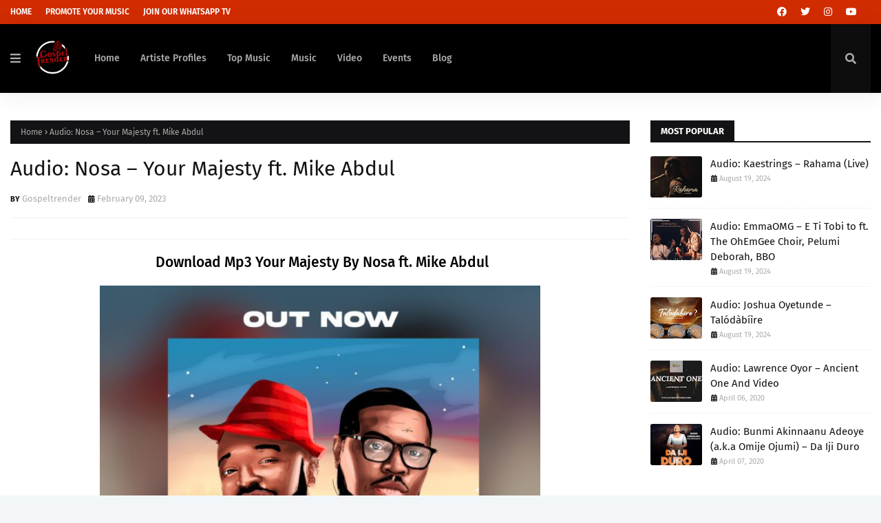

--- FILE ---
content_type: text/javascript; charset=UTF-8
request_url: https://www.gospeltrender.com.ng/feeds/posts/default?alt=json-in-script&max-results=3&callback=jQuery112408379293440189544_1769104412985&_=1769104412986
body_size: 3693
content:
// API callback
jQuery112408379293440189544_1769104412985({"version":"1.0","encoding":"UTF-8","feed":{"xmlns":"http://www.w3.org/2005/Atom","xmlns$openSearch":"http://a9.com/-/spec/opensearchrss/1.0/","xmlns$blogger":"http://schemas.google.com/blogger/2008","xmlns$georss":"http://www.georss.org/georss","xmlns$gd":"http://schemas.google.com/g/2005","xmlns$thr":"http://purl.org/syndication/thread/1.0","id":{"$t":"tag:blogger.com,1999:blog-6152930298413236240"},"updated":{"$t":"2026-01-16T16:58:15.853-08:00"},"category":[{"term":"Musics"},{"term":"Devotionals"},{"term":"Blogs"},{"term":"Videos"},{"term":"Ministers Tips"},{"term":"Concerts"},{"term":"Top Music"},{"term":"Events"},{"term":"Biography"},{"term":"Artiste Profiles"},{"term":"Instrumentals"},{"term":"Auditions"}],"title":{"type":"text","$t":"Gospeltrender"},"subtitle":{"type":"html","$t":"Best Gospeltainment Site For All Gospel Music,Videos,Concerts,Blogs and Ministers Tips."},"link":[{"rel":"http://schemas.google.com/g/2005#feed","type":"application/atom+xml","href":"https:\/\/www.gospeltrender.com.ng\/feeds\/posts\/default"},{"rel":"self","type":"application/atom+xml","href":"https:\/\/www.blogger.com\/feeds\/6152930298413236240\/posts\/default?alt=json-in-script\u0026max-results=3"},{"rel":"alternate","type":"text/html","href":"https:\/\/www.gospeltrender.com.ng\/"},{"rel":"hub","href":"http://pubsubhubbub.appspot.com/"},{"rel":"next","type":"application/atom+xml","href":"https:\/\/www.blogger.com\/feeds\/6152930298413236240\/posts\/default?alt=json-in-script\u0026start-index=4\u0026max-results=3"}],"author":[{"name":{"$t":"Gospeltrender"},"uri":{"$t":"http:\/\/www.blogger.com\/profile\/06926981913382153246"},"email":{"$t":"noreply@blogger.com"},"gd$image":{"rel":"http://schemas.google.com/g/2005#thumbnail","width":"32","height":"32","src":"\/\/blogger.googleusercontent.com\/img\/b\/R29vZ2xl\/AVvXsEgQOyQssSQWqhd5biWZpuoxi40xdE-22RPBywEPtawDJFr8pl02ZqLYTfXlqRbOp8KsF80Fqwbf1EP3yf3W0uCV3Zx3AS4HKt2UZkz6bWpsX-0GR_bebCbZipolvjexYyqGY7QySZu0Ouxx7-V4Ju1P3zmSW2RE0T9A4eUlmAU1EVscxg\/s220\/real%20black.png"}}],"generator":{"version":"7.00","uri":"http://www.blogger.com","$t":"Blogger"},"openSearch$totalResults":{"$t":"1988"},"openSearch$startIndex":{"$t":"1"},"openSearch$itemsPerPage":{"$t":"3"},"entry":[{"id":{"$t":"tag:blogger.com,1999:blog-6152930298413236240.post-7516464249423768143"},"published":{"$t":"2025-01-20T14:28:00.000-08:00"},"updated":{"$t":"2025-01-20T14:28:06.133-08:00"},"category":[{"scheme":"http://www.blogger.com/atom/ns#","term":"Musics"}],"title":{"type":"text","$t":"Audio: Victoria Onome - Miracle"},"content":{"type":"html","$t":"\u003Ch3 style=\"text-align: center;\"\u003EDownload Mp3 Miracle By Victoria Onome\u003C\/h3\u003E\u003Cdiv class=\"separator\" style=\"clear: both; text-align: center;\"\u003E\u003Ca href=\"https:\/\/blogger.googleusercontent.com\/img\/b\/R29vZ2xl\/AVvXsEjQQRygjfjFIF_ZRq4KTW8sj2qe67VgRorkd7mcF02T0f0yKZN_wZUYue94YbHRs54G6Eq99FoeLKCP3rNqk04XYiFuIwRJtMsron39FWbPApBBQuZF5ebdh2iq9G_-wYrSYFkcc9OhKFXxmEU_UfLcrYwLTk5ns4wj_M4NDIg7R4hElmPxIX8qaUB4E56V\/s1080\/Miracle%20By%20Victoria%20Onome.jpg\" imageanchor=\"1\" style=\"margin-left: 1em; margin-right: 1em;\"\u003E\u003Cimg alt=\"Audio: Victoria Onome - Miracle\" border=\"0\" data-original-height=\"1080\" data-original-width=\"1080\" height=\"640\" src=\"https:\/\/blogger.googleusercontent.com\/img\/b\/R29vZ2xl\/AVvXsEjQQRygjfjFIF_ZRq4KTW8sj2qe67VgRorkd7mcF02T0f0yKZN_wZUYue94YbHRs54G6Eq99FoeLKCP3rNqk04XYiFuIwRJtMsron39FWbPApBBQuZF5ebdh2iq9G_-wYrSYFkcc9OhKFXxmEU_UfLcrYwLTk5ns4wj_M4NDIg7R4hElmPxIX8qaUB4E56V\/w640-h640\/Miracle%20By%20Victoria%20Onome.jpg\" title=\"Audio: Victoria Onome - Miracle\" width=\"640\" \/\u003E\u003C\/a\u003E\u003C\/div\u003E\u003Cbr \/\u003E\u003Cdiv\u003E\u003Cbr \/\u003E\u003C\/div\u003E\u003Cdiv\u003E\u003Cdiv\u003EAnointed gospel artist Victoria Onome is thrilled to release her powerful new single, \"Miracle,\" a song of faith, hope, and divine intervention. With her soulful voice and uplifting lyrics, \"Miracle\" serves as a testament to the unshakeable belief that God's power can transform lives and make the impossible possible.\u003C\/div\u003E\u003Cdiv\u003E\u003Cbr \/\u003E\u003C\/div\u003E\u003Cdiv\u003EIn \"Miracle,\" Victoria Onome beautifully captures the essence of trusting in God's timing and grace, while encouraging listeners to hold on to faith in moments of difficulty. The song blends contemporary gospel rhythms with heartfelt lyrics, creating a powerful anthem that speaks to the hearts of believers everywhere.\u003C\/div\u003E\u003Cdiv\u003E\u003Cbr \/\u003E\u003C\/div\u003E\u003Cdiv\u003E\"Miracle\" is a reminder that God’s love is ever-present, and through faith, miracles are within reach. Available on all major streaming platforms, the single is set to inspire and uplift audiences worldwide.\u003C\/div\u003E\u003C\/div\u003E\u003Cdiv\u003E\u003Cbr \/\u003E\u003C\/div\u003E\u003Cdiv\u003E\u003Cdiv\u003E\u003Cb\u003EDownload, Listen, Share And Be Blessed.\u003C\/b\u003E\u003C\/div\u003E\u003Cdiv\u003E\u003Cb\u003E\u003Cbr \/\u003E\u003C\/b\u003E\u003C\/div\u003E\u003Cdiv style=\"text-align: center;\"\u003E\u003Cb\u003E\u003Ca href=\"https:\/\/www.360naijahits.com.ng\/wp-content\/uploads\/2025\/01\/Miracle-By-Victoria-Onome.mp3\"\u003E\u003Cspan style=\"color: #cc0000;\"\u003EDownload Audio Here\u003C\/span\u003E\u003C\/a\u003E\u003C\/b\u003E\u003C\/div\u003E\u003Cdiv\u003E\u003Cb\u003E\u003Cbr \/\u003E\u003C\/b\u003E\u003C\/div\u003E\u003Cdiv\u003E\u003Cb\u003E\u003Ca href=\"https:\/\/www.gospeltrender.com.ng\/2024\/12\/audio-nonso-cityrock-eze-chioma.html\"\u003E\u003Cspan style=\"color: #cc0000;\"\u003EDownload Also: Chioma By Nonso Cityrock Eze Nonso Cityrock Eze\u003C\/span\u003E\u003C\/a\u003E\u003C\/b\u003E\u003C\/div\u003E\u003C\/div\u003E\u003Cdiv\u003E\u003Cbr \/\u003E\u003C\/div\u003E\u003Cdiv\u003E\u003Cdiv style=\"background: 0px 0px white; border: 0px; box-sizing: border-box; color: #656565; font-family: \u0026quot;Fira Sans\u0026quot;, Arial, sans-serif; font-size: 15px; margin: 0px; outline: 0px; padding: 0px; text-align: center; transition: 0.3s ease-in-out; vertical-align: baseline;\"\u003E\u003Cspan style=\"background: 0px 0px; border: 0px; box-sizing: border-box; margin: 0px; outline: 0px; padding: 0px; transition: 0.3s ease-in-out; vertical-align: baseline;\"\u003E\u003Ca href=\"https:\/\/t.me\/GospeltrenderNG\" style=\"background: 0px 0px; border: 0px; box-sizing: border-box; color: #cc0000; margin: 0px; outline: 0px; padding: 0px; text-decoration-line: none; transition: 0.3s ease-in-out; vertical-align: baseline;\"\u003E\u003Cspan style=\"background: 0px 0px; border: 0px; box-sizing: border-box; color: #990000; margin: 0px; outline: 0px; padding: 0px; transition: 0.3s ease-in-out; vertical-align: baseline;\"\u003E\u003Cb style=\"background: 0px 0px; border: 0px; box-sizing: border-box; margin: 0px; outline: 0px; padding: 0px; transition: 0.3s ease-in-out; vertical-align: baseline;\"\u003E\u003Cspan style=\"background: 0px 0px; border: 0px; font-family: inherit; outline: 0px; padding: 0px; vertical-align: baseline;\"\u003EClick To Join Our Telegram Group For Free Download\u003C\/span\u003E\u003C\/b\u003E\u003C\/span\u003E\u003C\/a\u003E\u003C\/span\u003E\u003C\/div\u003E\u003Cdiv style=\"background: 0px 0px white; border: 0px; box-sizing: border-box; color: #656565; font-family: \u0026quot;Fira Sans\u0026quot;, Arial, sans-serif; font-size: 15px; margin: 0px; outline: 0px; padding: 0px; text-align: center; transition: 0.3s ease-in-out; vertical-align: baseline;\"\u003E\u003Cb style=\"background: 0px 0px; border: 0px; box-sizing: border-box; margin: 0px; outline: 0px; padding: 0px; transition: 0.3s ease-in-out; vertical-align: baseline;\"\u003E\u003Cspan style=\"background: 0px 0px; border: 0px; font-family: inherit; outline: 0px; padding: 0px; vertical-align: baseline;\"\u003E\u003Cbr style=\"box-sizing: border-box; transition: 0.3s ease-in-out;\" \/\u003E\u003C\/span\u003E\u003C\/b\u003E\u003C\/div\u003E\u003Cdiv style=\"background: 0px 0px white; border: 0px; box-sizing: border-box; color: #656565; font-family: \u0026quot;Fira Sans\u0026quot;, Arial, sans-serif; font-size: 15px; margin: 0px; outline: 0px; padding: 0px; text-align: center; transition: 0.3s ease-in-out; vertical-align: baseline;\"\u003E\u003Cspan style=\"background: 0px 0px; border: 0px; box-sizing: border-box; margin: 0px; outline: 0px; padding: 0px; transition: 0.3s ease-in-out; vertical-align: baseline;\"\u003E\u003Ca href=\"https:\/\/wa.me\/2347036427822\" style=\"background: 0px 0px; border: 0px; box-sizing: border-box; color: #cc0000; margin: 0px; outline: 0px; padding: 0px; text-decoration-line: none; transition: 0.3s ease-in-out; vertical-align: baseline;\"\u003E\u003Cspan style=\"background: 0px 0px; border: 0px; box-sizing: border-box; color: #990000; margin: 0px; outline: 0px; padding: 0px; transition: 0.3s ease-in-out; vertical-align: baseline;\"\u003E\u003Cb style=\"background: 0px 0px; border: 0px; box-sizing: border-box; margin: 0px; outline: 0px; padding: 0px; transition: 0.3s ease-in-out; vertical-align: baseline;\"\u003E\u003Cspan style=\"background: 0px 0px; border: 0px; font-family: inherit; outline: 0px; padding: 0px; vertical-align: baseline;\"\u003EClick To Message Us On WhatsApp For Promotions\u003C\/span\u003E\u003C\/b\u003E\u003C\/span\u003E\u003C\/a\u003E\u003C\/span\u003E\u003C\/div\u003E\u003Cdiv style=\"background: 0px 0px white; border: 0px; box-sizing: border-box; color: #656565; font-family: \u0026quot;Fira Sans\u0026quot;, Arial, sans-serif; font-size: 15px; margin: 0px; outline: 0px; padding: 0px; text-align: center; transition: 0.3s ease-in-out; vertical-align: baseline;\"\u003E\u003Cb style=\"background: 0px 0px; border: 0px; box-sizing: border-box; margin: 0px; outline: 0px; padding: 0px; transition: 0.3s ease-in-out; vertical-align: baseline;\"\u003E\u003Cspan style=\"background: 0px 0px; border: 0px; font-family: inherit; outline: 0px; padding: 0px; vertical-align: baseline;\"\u003E\u003Cbr style=\"box-sizing: border-box; transition: 0.3s ease-in-out;\" \/\u003E\u003C\/span\u003E\u003C\/b\u003E\u003C\/div\u003E\u003Cdiv style=\"background: 0px 0px white; border: 0px; box-sizing: border-box; color: #656565; font-family: \u0026quot;Fira Sans\u0026quot;, Arial, sans-serif; font-size: 15px; margin: 0px; outline: 0px; padding: 0px; text-align: center; transition: 0.3s ease-in-out; vertical-align: baseline;\"\u003E\u003Cb style=\"background: 0px 0px; border: 0px; box-sizing: border-box; margin: 0px; outline: 0px; padding: 0px; transition: 0.3s ease-in-out; vertical-align: baseline;\"\u003E\u003Cspan style=\"background: 0px 0px; border: 0px; box-sizing: border-box; color: #990000; margin: 0px; outline: 0px; padding: 0px; transition: 0.3s ease-in-out; vertical-align: baseline;\"\u003E\u003Cspan style=\"background: 0px 0px; border: 0px; font-family: inherit; outline: 0px; padding: 0px; vertical-align: baseline;\"\u003EMail Us On:\u0026nbsp;Gospeltrender@gmail.com\u003C\/span\u003E\u003C\/span\u003E\u003C\/b\u003E\u003C\/div\u003E\u003C\/div\u003E\u003Cdiv\u003E\u003Cbr \/\u003E\u003C\/div\u003E"},"link":[{"rel":"replies","type":"application/atom+xml","href":"https:\/\/www.gospeltrender.com.ng\/feeds\/7516464249423768143\/comments\/default","title":"Post Comments"},{"rel":"replies","type":"text/html","href":"https:\/\/www.gospeltrender.com.ng\/2025\/01\/audio-victoria-onome-miracle.html#comment-form","title":"0 Comments"},{"rel":"edit","type":"application/atom+xml","href":"https:\/\/www.blogger.com\/feeds\/6152930298413236240\/posts\/default\/7516464249423768143"},{"rel":"self","type":"application/atom+xml","href":"https:\/\/www.blogger.com\/feeds\/6152930298413236240\/posts\/default\/7516464249423768143"},{"rel":"alternate","type":"text/html","href":"https:\/\/www.gospeltrender.com.ng\/2025\/01\/audio-victoria-onome-miracle.html","title":"Audio: Victoria Onome - Miracle"}],"author":[{"name":{"$t":"Gospeltrender"},"uri":{"$t":"http:\/\/www.blogger.com\/profile\/06926981913382153246"},"email":{"$t":"noreply@blogger.com"},"gd$image":{"rel":"http://schemas.google.com/g/2005#thumbnail","width":"32","height":"32","src":"\/\/blogger.googleusercontent.com\/img\/b\/R29vZ2xl\/AVvXsEgQOyQssSQWqhd5biWZpuoxi40xdE-22RPBywEPtawDJFr8pl02ZqLYTfXlqRbOp8KsF80Fqwbf1EP3yf3W0uCV3Zx3AS4HKt2UZkz6bWpsX-0GR_bebCbZipolvjexYyqGY7QySZu0Ouxx7-V4Ju1P3zmSW2RE0T9A4eUlmAU1EVscxg\/s220\/real%20black.png"}}],"media$thumbnail":{"xmlns$media":"http://search.yahoo.com/mrss/","url":"https:\/\/blogger.googleusercontent.com\/img\/b\/R29vZ2xl\/AVvXsEjQQRygjfjFIF_ZRq4KTW8sj2qe67VgRorkd7mcF02T0f0yKZN_wZUYue94YbHRs54G6Eq99FoeLKCP3rNqk04XYiFuIwRJtMsron39FWbPApBBQuZF5ebdh2iq9G_-wYrSYFkcc9OhKFXxmEU_UfLcrYwLTk5ns4wj_M4NDIg7R4hElmPxIX8qaUB4E56V\/s72-w640-h640-c\/Miracle%20By%20Victoria%20Onome.jpg","height":"72","width":"72"},"thr$total":{"$t":"0"}},{"id":{"$t":"tag:blogger.com,1999:blog-6152930298413236240.post-4075527076962495954"},"published":{"$t":"2024-12-11T05:23:00.000-08:00"},"updated":{"$t":"2024-12-11T05:23:34.251-08:00"},"category":[{"scheme":"http://www.blogger.com/atom/ns#","term":"Musics"}],"title":{"type":"text","$t":"Audio: Nonso Cityrock Eze - Chioma"},"content":{"type":"html","$t":"\u003Ch3 style=\"text-align: center;\"\u003E\u0026nbsp;Download Mp3\u0026nbsp;Chioma By\u0026nbsp;Nonso Cityrock Eze\u003C\/h3\u003E\u003Cdiv class=\"separator\" style=\"clear: both; text-align: center;\"\u003E\u003Ca href=\"https:\/\/blogger.googleusercontent.com\/img\/b\/R29vZ2xl\/AVvXsEgEkFgMA98OKd57JYezLy_GBOA93GeI0UWNFMF_N4sFdjWseI6cFCH601QbonidTWO9A_Ns1H9VdwqGk5sGI8JtJTs4O_Dpp_Tf1AR3lso9x-k9D_zqIznTYD2MLBizTSLW3wM0B99zw8FHULwZ5X3T-h1yBuC4J1kDzfLUyyQ8-XjNOOB-r9s7L-reqqVW\/s576\/gospelvibes%20(11).png\" imageanchor=\"1\" style=\"margin-left: 1em; margin-right: 1em;\"\u003E\u003Cimg alt=\"Audio: Nonso Cityrock Eze - Chioma\" border=\"0\" data-original-height=\"576\" data-original-width=\"576\" height=\"640\" src=\"https:\/\/blogger.googleusercontent.com\/img\/b\/R29vZ2xl\/AVvXsEgEkFgMA98OKd57JYezLy_GBOA93GeI0UWNFMF_N4sFdjWseI6cFCH601QbonidTWO9A_Ns1H9VdwqGk5sGI8JtJTs4O_Dpp_Tf1AR3lso9x-k9D_zqIznTYD2MLBizTSLW3wM0B99zw8FHULwZ5X3T-h1yBuC4J1kDzfLUyyQ8-XjNOOB-r9s7L-reqqVW\/w640-h640\/gospelvibes%20(11).png\" title=\"Audio: Nonso Cityrock Eze - Chioma\" width=\"640\" \/\u003E\u003C\/a\u003E\u003C\/div\u003E\u003Cdiv\u003E\u003Cbr \/\u003E\u003C\/div\u003E\u003Cdiv\u003E\u003Cdiv\u003ENonso Cityrock Eze releases a brand new inspiring single titled “Chioma”. This uplifting track explores themes of God’s guidance and the unwavering support of God.\u003C\/div\u003E\u003Cdiv\u003E\u003Cbr \/\u003E\u003C\/div\u003E\u003Cdiv\u003EWith heartfelt lyrics and a captivating melody, “Chioma” invites listeners on a journey of faith and trust, reminding them that they are never alone.\u003C\/div\u003E\u003C\/div\u003E\u003Cdiv\u003E\u003Cbr \/\u003E\u003C\/div\u003E\u003Cdiv\u003E\u003Cdiv\u003E\u003Cb\u003EDownload, Listen, Share And Be Blessed.\u003C\/b\u003E\u003C\/div\u003E\u003Cdiv\u003E\u003Cb\u003E\u003Cbr \/\u003E\u003C\/b\u003E\u003C\/div\u003E\u003Cdiv style=\"text-align: center;\"\u003E\u003Cb\u003E\u003Ca href=\"https:\/\/songwhip.com\/nonsocityrockeze\/chioma\"\u003E\u003Cspan style=\"color: #cc0000;\"\u003EStream Audio Here\u003C\/span\u003E\u003C\/a\u003E\u003C\/b\u003E\u003C\/div\u003E\u003Cdiv\u003E\u003Cb\u003E\u003Cbr \/\u003E\u003C\/b\u003E\u003C\/div\u003E\u003Cdiv\u003E\u003Cb\u003E\u003Ca href=\"https:\/\/www.gospeltrender.com.ng\/2024\/12\/audio-chee-munachimso-ft-sunmisola.html\"\u003E\u003Cspan style=\"color: #cc0000;\"\u003EDownload Also:\u0026nbsp;Munachimso By Chee Ft. Sunmisola Agbebi Chee\u003C\/span\u003E\u003C\/a\u003E\u003C\/b\u003E\u003C\/div\u003E\u003C\/div\u003E\u003Cdiv\u003E\u003Cbr \/\u003E\u003C\/div\u003E\u003Cdiv\u003E\u003Cdiv style=\"background: 0px 0px white; border: 0px; box-sizing: border-box; color: #656565; font-family: \u0026quot;Fira Sans\u0026quot;, Arial, sans-serif; font-size: 15px; margin: 0px; outline: 0px; padding: 0px; text-align: center; transition: 0.3s ease-in-out; vertical-align: baseline;\"\u003E\u003Cspan style=\"background: 0px 0px; border: 0px; box-sizing: border-box; margin: 0px; outline: 0px; padding: 0px; transition: 0.3s ease-in-out; vertical-align: baseline;\"\u003E\u003Ca href=\"https:\/\/t.me\/GospeltrenderNG\" style=\"background: 0px 0px; border: 0px; box-sizing: border-box; color: #cc0000; margin: 0px; outline: 0px; padding: 0px; text-decoration-line: none; transition: 0.3s ease-in-out; vertical-align: baseline;\"\u003E\u003Cspan style=\"background: 0px 0px; border: 0px; box-sizing: border-box; color: #990000; margin: 0px; outline: 0px; padding: 0px; transition: 0.3s ease-in-out; vertical-align: baseline;\"\u003E\u003Cb style=\"background: 0px 0px; border: 0px; box-sizing: border-box; margin: 0px; outline: 0px; padding: 0px; transition: 0.3s ease-in-out; vertical-align: baseline;\"\u003E\u003Cspan style=\"background: 0px 0px; border: 0px; font-family: inherit; outline: 0px; padding: 0px; vertical-align: baseline;\"\u003EClick To Join Our Telegram Group For Free Download\u003C\/span\u003E\u003C\/b\u003E\u003C\/span\u003E\u003C\/a\u003E\u003C\/span\u003E\u003C\/div\u003E\u003Cdiv style=\"background: 0px 0px white; border: 0px; box-sizing: border-box; color: #656565; font-family: \u0026quot;Fira Sans\u0026quot;, Arial, sans-serif; font-size: 15px; margin: 0px; outline: 0px; padding: 0px; text-align: center; transition: 0.3s ease-in-out; vertical-align: baseline;\"\u003E\u003Cb style=\"background: 0px 0px; border: 0px; box-sizing: border-box; margin: 0px; outline: 0px; padding: 0px; transition: 0.3s ease-in-out; vertical-align: baseline;\"\u003E\u003Cspan style=\"background: 0px 0px; border: 0px; font-family: inherit; outline: 0px; padding: 0px; vertical-align: baseline;\"\u003E\u003Cbr style=\"box-sizing: border-box; transition: 0.3s ease-in-out;\" \/\u003E\u003C\/span\u003E\u003C\/b\u003E\u003C\/div\u003E\u003Cdiv style=\"background: 0px 0px white; border: 0px; box-sizing: border-box; color: #656565; font-family: \u0026quot;Fira Sans\u0026quot;, Arial, sans-serif; font-size: 15px; margin: 0px; outline: 0px; padding: 0px; text-align: center; transition: 0.3s ease-in-out; vertical-align: baseline;\"\u003E\u003Cspan style=\"background: 0px 0px; border: 0px; box-sizing: border-box; margin: 0px; outline: 0px; padding: 0px; transition: 0.3s ease-in-out; vertical-align: baseline;\"\u003E\u003Ca href=\"https:\/\/wa.me\/2347036427822\" style=\"background: 0px 0px; border: 0px; box-sizing: border-box; color: #cc0000; margin: 0px; outline: 0px; padding: 0px; text-decoration-line: none; transition: 0.3s ease-in-out; vertical-align: baseline;\"\u003E\u003Cspan style=\"background: 0px 0px; border: 0px; box-sizing: border-box; color: #990000; margin: 0px; outline: 0px; padding: 0px; transition: 0.3s ease-in-out; vertical-align: baseline;\"\u003E\u003Cb style=\"background: 0px 0px; border: 0px; box-sizing: border-box; margin: 0px; outline: 0px; padding: 0px; transition: 0.3s ease-in-out; vertical-align: baseline;\"\u003E\u003Cspan style=\"background: 0px 0px; border: 0px; font-family: inherit; outline: 0px; padding: 0px; vertical-align: baseline;\"\u003EClick To Message Us On WhatsApp For Promotions\u003C\/span\u003E\u003C\/b\u003E\u003C\/span\u003E\u003C\/a\u003E\u003C\/span\u003E\u003C\/div\u003E\u003Cdiv style=\"background: 0px 0px white; border: 0px; box-sizing: border-box; color: #656565; font-family: \u0026quot;Fira Sans\u0026quot;, Arial, sans-serif; font-size: 15px; margin: 0px; outline: 0px; padding: 0px; text-align: center; transition: 0.3s ease-in-out; vertical-align: baseline;\"\u003E\u003Cb style=\"background: 0px 0px; border: 0px; box-sizing: border-box; margin: 0px; outline: 0px; padding: 0px; transition: 0.3s ease-in-out; vertical-align: baseline;\"\u003E\u003Cspan style=\"background: 0px 0px; border: 0px; font-family: inherit; outline: 0px; padding: 0px; vertical-align: baseline;\"\u003E\u003Cbr style=\"box-sizing: border-box; transition: 0.3s ease-in-out;\" \/\u003E\u003C\/span\u003E\u003C\/b\u003E\u003C\/div\u003E\u003Cdiv style=\"background: 0px 0px white; border: 0px; box-sizing: border-box; color: #656565; font-family: \u0026quot;Fira Sans\u0026quot;, Arial, sans-serif; font-size: 15px; margin: 0px; outline: 0px; padding: 0px; text-align: center; transition: 0.3s ease-in-out; vertical-align: baseline;\"\u003E\u003Cb style=\"background: 0px 0px; border: 0px; box-sizing: border-box; margin: 0px; outline: 0px; padding: 0px; transition: 0.3s ease-in-out; vertical-align: baseline;\"\u003E\u003Cspan style=\"background: 0px 0px; border: 0px; box-sizing: border-box; color: #990000; margin: 0px; outline: 0px; padding: 0px; transition: 0.3s ease-in-out; vertical-align: baseline;\"\u003E\u003Cspan style=\"background: 0px 0px; border: 0px; font-family: inherit; outline: 0px; padding: 0px; vertical-align: baseline;\"\u003EMail Us On:\u0026nbsp;Gospeltrender@gmail.com\u003C\/span\u003E\u003C\/span\u003E\u003C\/b\u003E\u003C\/div\u003E\u003C\/div\u003E"},"link":[{"rel":"replies","type":"application/atom+xml","href":"https:\/\/www.gospeltrender.com.ng\/feeds\/4075527076962495954\/comments\/default","title":"Post Comments"},{"rel":"replies","type":"text/html","href":"https:\/\/www.gospeltrender.com.ng\/2024\/12\/audio-nonso-cityrock-eze-chioma.html#comment-form","title":"0 Comments"},{"rel":"edit","type":"application/atom+xml","href":"https:\/\/www.blogger.com\/feeds\/6152930298413236240\/posts\/default\/4075527076962495954"},{"rel":"self","type":"application/atom+xml","href":"https:\/\/www.blogger.com\/feeds\/6152930298413236240\/posts\/default\/4075527076962495954"},{"rel":"alternate","type":"text/html","href":"https:\/\/www.gospeltrender.com.ng\/2024\/12\/audio-nonso-cityrock-eze-chioma.html","title":"Audio: Nonso Cityrock Eze - Chioma"}],"author":[{"name":{"$t":"Gospeltrender"},"uri":{"$t":"http:\/\/www.blogger.com\/profile\/06926981913382153246"},"email":{"$t":"noreply@blogger.com"},"gd$image":{"rel":"http://schemas.google.com/g/2005#thumbnail","width":"32","height":"32","src":"\/\/blogger.googleusercontent.com\/img\/b\/R29vZ2xl\/AVvXsEgQOyQssSQWqhd5biWZpuoxi40xdE-22RPBywEPtawDJFr8pl02ZqLYTfXlqRbOp8KsF80Fqwbf1EP3yf3W0uCV3Zx3AS4HKt2UZkz6bWpsX-0GR_bebCbZipolvjexYyqGY7QySZu0Ouxx7-V4Ju1P3zmSW2RE0T9A4eUlmAU1EVscxg\/s220\/real%20black.png"}}],"media$thumbnail":{"xmlns$media":"http://search.yahoo.com/mrss/","url":"https:\/\/blogger.googleusercontent.com\/img\/b\/R29vZ2xl\/AVvXsEgEkFgMA98OKd57JYezLy_GBOA93GeI0UWNFMF_N4sFdjWseI6cFCH601QbonidTWO9A_Ns1H9VdwqGk5sGI8JtJTs4O_Dpp_Tf1AR3lso9x-k9D_zqIznTYD2MLBizTSLW3wM0B99zw8FHULwZ5X3T-h1yBuC4J1kDzfLUyyQ8-XjNOOB-r9s7L-reqqVW\/s72-w640-h640-c\/gospelvibes%20(11).png","height":"72","width":"72"},"thr$total":{"$t":"0"}},{"id":{"$t":"tag:blogger.com,1999:blog-6152930298413236240.post-6523685078958964700"},"published":{"$t":"2024-12-11T05:19:00.000-08:00"},"updated":{"$t":"2024-12-11T05:19:36.319-08:00"},"category":[{"scheme":"http://www.blogger.com/atom/ns#","term":"Musics"}],"title":{"type":"text","$t":"Audio: Chee - Munachimso Ft. Sunmisola Agbebi"},"content":{"type":"html","$t":"\u003Ch3 style=\"text-align: center;\"\u003E\u0026nbsp;Download Mp3\u0026nbsp;Munachimso By\u0026nbsp;Chee Ft.\u0026nbsp;Sunmisola Agbebi\u003C\/h3\u003E\u003Cdiv class=\"separator\" style=\"clear: both; text-align: center;\"\u003E\u003Ca href=\"https:\/\/blogger.googleusercontent.com\/img\/b\/R29vZ2xl\/AVvXsEiEudUQWw6EznlPLf9CtYbt_TPbcfscyFihwvUYWO0zJdJrGvZYYVkiAezvf8TngPyg3bfta2urQefiUv2PtU86SUuwhLKaMTsoiOY3CnHgwj2L_2gJDXbJWF6PpKvbk0ZYs_N3igySWnuUhGuhnwCqpJ1YlttTg3E5x1s-sQ8iKPpzuJr95RQys0C1_GMm\/s640\/gospelvibes%20(10).png\" imageanchor=\"1\" style=\"margin-left: 1em; margin-right: 1em;\"\u003E\u003Cimg alt=\"Audio: Chee - Munachimso Ft. Sunmisola Agbebi\" border=\"0\" data-original-height=\"360\" data-original-width=\"640\" height=\"360\" src=\"https:\/\/blogger.googleusercontent.com\/img\/b\/R29vZ2xl\/AVvXsEiEudUQWw6EznlPLf9CtYbt_TPbcfscyFihwvUYWO0zJdJrGvZYYVkiAezvf8TngPyg3bfta2urQefiUv2PtU86SUuwhLKaMTsoiOY3CnHgwj2L_2gJDXbJWF6PpKvbk0ZYs_N3igySWnuUhGuhnwCqpJ1YlttTg3E5x1s-sQ8iKPpzuJr95RQys0C1_GMm\/w640-h360\/gospelvibes%20(10).png\" title=\"Audio: Chee - Munachimso Ft. Sunmisola Agbebi\" width=\"640\" \/\u003E\u003C\/a\u003E\u003C\/div\u003E\u003Cdiv\u003E\u003Cbr \/\u003E\u003C\/div\u003E\u003Cdiv\u003E\u003Cdiv\u003EChee has released a new single “Munachimso” featuring Sunmisola Agbebi\u003C\/div\u003E\u003Cdiv\u003E\u003Cbr \/\u003E\u003C\/div\u003E\u003Cdiv\u003EThis is a song off Chee’s Debut Album Goodness \u0026amp; Mercy, stream here: Hosanna\u003C\/div\u003E\u003Cdiv\u003E\u003Cbr \/\u003E\u003C\/div\u003E\u003Cdiv\u003EMu na Chi mu so simply means God is there with me.\u003C\/div\u003E\u003C\/div\u003E\u003Cdiv\u003E\u003Cbr \/\u003E\u003C\/div\u003E\u003Cdiv\u003E\u003Cdiv\u003E\u003Cb\u003EDownload, Listen, Share And Be Blessed.\u003C\/b\u003E\u003C\/div\u003E\u003Cdiv\u003E\u003Cb\u003E\u003Cbr \/\u003E\u003C\/b\u003E\u003C\/div\u003E\u003Cdiv style=\"text-align: center;\"\u003E\u003Cb\u003E\u003Ca href=\"https:\/\/cdn.gospelvibesng.com\/uploads\/2024\/12\/Chee_-_Munachimso_ft_Sunmisola_Agbebi__gospelvibesng.com.mp3\"\u003E\u003Cspan style=\"color: #cc0000;\"\u003EDownload Audio Here\u003C\/span\u003E\u003C\/a\u003E\u003C\/b\u003E\u003C\/div\u003E\u003Cdiv\u003E\u003Cb\u003E\u003Cbr \/\u003E\u003C\/b\u003E\u003C\/div\u003E\u003Cdiv\u003E\u003Cb\u003E\u003Ca href=\"https:\/\/www.gospeltrender.com.ng\/2024\/12\/audio-pelumi-deborah-erujeje-ft-bukola.html\"\u003E\u003Cspan style=\"color: #cc0000;\"\u003EDownload Also:\u0026nbsp;Erujeje By Pelumi Deborah Ft. Bukola Bekes\u003C\/span\u003E\u003C\/a\u003E\u003C\/b\u003E\u003C\/div\u003E\u003C\/div\u003E\u003Cdiv\u003E\u003Cb\u003E\u003Cbr \/\u003E\u003C\/b\u003E\u003C\/div\u003E\u003Cdiv\u003E\u003Cdiv style=\"background: 0px 0px white; border: 0px; box-sizing: border-box; color: #656565; font-family: \u0026quot;Fira Sans\u0026quot;, Arial, sans-serif; font-size: 15px; margin: 0px; outline: 0px; padding: 0px; text-align: center; transition: 0.3s ease-in-out; vertical-align: baseline;\"\u003E\u003Cspan style=\"background: 0px 0px; border: 0px; box-sizing: border-box; margin: 0px; outline: 0px; padding: 0px; transition: 0.3s ease-in-out; vertical-align: baseline;\"\u003E\u003Ca href=\"https:\/\/t.me\/GospeltrenderNG\" style=\"background: 0px 0px; border: 0px; box-sizing: border-box; color: #cc0000; margin: 0px; outline: 0px; padding: 0px; text-decoration-line: none; transition: 0.3s ease-in-out; vertical-align: baseline;\"\u003E\u003Cspan style=\"background: 0px 0px; border: 0px; box-sizing: border-box; color: #990000; margin: 0px; outline: 0px; padding: 0px; transition: 0.3s ease-in-out; vertical-align: baseline;\"\u003E\u003Cb style=\"background: 0px 0px; border: 0px; box-sizing: border-box; margin: 0px; outline: 0px; padding: 0px; transition: 0.3s ease-in-out; vertical-align: baseline;\"\u003E\u003Cspan style=\"background: 0px 0px; border: 0px; font-family: inherit; outline: 0px; padding: 0px; vertical-align: baseline;\"\u003EClick To Join Our Telegram Group For Free Download\u003C\/span\u003E\u003C\/b\u003E\u003C\/span\u003E\u003C\/a\u003E\u003C\/span\u003E\u003C\/div\u003E\u003Cdiv style=\"background: 0px 0px white; border: 0px; box-sizing: border-box; color: #656565; font-family: \u0026quot;Fira Sans\u0026quot;, Arial, sans-serif; font-size: 15px; margin: 0px; outline: 0px; padding: 0px; text-align: center; transition: 0.3s ease-in-out; vertical-align: baseline;\"\u003E\u003Cb style=\"background: 0px 0px; border: 0px; box-sizing: border-box; margin: 0px; outline: 0px; padding: 0px; transition: 0.3s ease-in-out; vertical-align: baseline;\"\u003E\u003Cspan style=\"background: 0px 0px; border: 0px; font-family: inherit; outline: 0px; padding: 0px; vertical-align: baseline;\"\u003E\u003Cbr style=\"box-sizing: border-box; transition: 0.3s ease-in-out;\" \/\u003E\u003C\/span\u003E\u003C\/b\u003E\u003C\/div\u003E\u003Cdiv style=\"background: 0px 0px white; border: 0px; box-sizing: border-box; color: #656565; font-family: \u0026quot;Fira Sans\u0026quot;, Arial, sans-serif; font-size: 15px; margin: 0px; outline: 0px; padding: 0px; text-align: center; transition: 0.3s ease-in-out; vertical-align: baseline;\"\u003E\u003Cspan style=\"background: 0px 0px; border: 0px; box-sizing: border-box; margin: 0px; outline: 0px; padding: 0px; transition: 0.3s ease-in-out; vertical-align: baseline;\"\u003E\u003Ca href=\"https:\/\/wa.me\/2347036427822\" style=\"background: 0px 0px; border: 0px; box-sizing: border-box; color: #cc0000; margin: 0px; outline: 0px; padding: 0px; text-decoration-line: none; transition: 0.3s ease-in-out; vertical-align: baseline;\"\u003E\u003Cspan style=\"background: 0px 0px; border: 0px; box-sizing: border-box; color: #990000; margin: 0px; outline: 0px; padding: 0px; transition: 0.3s ease-in-out; vertical-align: baseline;\"\u003E\u003Cb style=\"background: 0px 0px; border: 0px; box-sizing: border-box; margin: 0px; outline: 0px; padding: 0px; transition: 0.3s ease-in-out; vertical-align: baseline;\"\u003E\u003Cspan style=\"background: 0px 0px; border: 0px; font-family: inherit; outline: 0px; padding: 0px; vertical-align: baseline;\"\u003EClick To Message Us On WhatsApp For Promotions\u003C\/span\u003E\u003C\/b\u003E\u003C\/span\u003E\u003C\/a\u003E\u003C\/span\u003E\u003C\/div\u003E\u003Cdiv style=\"background: 0px 0px white; border: 0px; box-sizing: border-box; color: #656565; font-family: \u0026quot;Fira Sans\u0026quot;, Arial, sans-serif; font-size: 15px; margin: 0px; outline: 0px; padding: 0px; text-align: center; transition: 0.3s ease-in-out; vertical-align: baseline;\"\u003E\u003Cb style=\"background: 0px 0px; border: 0px; box-sizing: border-box; margin: 0px; outline: 0px; padding: 0px; transition: 0.3s ease-in-out; vertical-align: baseline;\"\u003E\u003Cspan style=\"background: 0px 0px; border: 0px; font-family: inherit; outline: 0px; padding: 0px; vertical-align: baseline;\"\u003E\u003Cbr style=\"box-sizing: border-box; transition: 0.3s ease-in-out;\" \/\u003E\u003C\/span\u003E\u003C\/b\u003E\u003C\/div\u003E\u003Cdiv style=\"background: 0px 0px white; border: 0px; box-sizing: border-box; color: #656565; font-family: \u0026quot;Fira Sans\u0026quot;, Arial, sans-serif; font-size: 15px; margin: 0px; outline: 0px; padding: 0px; text-align: center; transition: 0.3s ease-in-out; vertical-align: baseline;\"\u003E\u003Cb style=\"background: 0px 0px; border: 0px; box-sizing: border-box; margin: 0px; outline: 0px; padding: 0px; transition: 0.3s ease-in-out; vertical-align: baseline;\"\u003E\u003Cspan style=\"background: 0px 0px; border: 0px; box-sizing: border-box; color: #990000; margin: 0px; outline: 0px; padding: 0px; transition: 0.3s ease-in-out; vertical-align: baseline;\"\u003E\u003Cspan style=\"background: 0px 0px; border: 0px; font-family: inherit; outline: 0px; padding: 0px; vertical-align: baseline;\"\u003EMail Us On:\u0026nbsp;Gospeltrender@gmail.com\u003C\/span\u003E\u003C\/span\u003E\u003C\/b\u003E\u003C\/div\u003E\u003C\/div\u003E"},"link":[{"rel":"replies","type":"application/atom+xml","href":"https:\/\/www.gospeltrender.com.ng\/feeds\/6523685078958964700\/comments\/default","title":"Post Comments"},{"rel":"replies","type":"text/html","href":"https:\/\/www.gospeltrender.com.ng\/2024\/12\/audio-chee-munachimso-ft-sunmisola.html#comment-form","title":"0 Comments"},{"rel":"edit","type":"application/atom+xml","href":"https:\/\/www.blogger.com\/feeds\/6152930298413236240\/posts\/default\/6523685078958964700"},{"rel":"self","type":"application/atom+xml","href":"https:\/\/www.blogger.com\/feeds\/6152930298413236240\/posts\/default\/6523685078958964700"},{"rel":"alternate","type":"text/html","href":"https:\/\/www.gospeltrender.com.ng\/2024\/12\/audio-chee-munachimso-ft-sunmisola.html","title":"Audio: Chee - Munachimso Ft. Sunmisola Agbebi"}],"author":[{"name":{"$t":"Gospeltrender"},"uri":{"$t":"http:\/\/www.blogger.com\/profile\/06926981913382153246"},"email":{"$t":"noreply@blogger.com"},"gd$image":{"rel":"http://schemas.google.com/g/2005#thumbnail","width":"32","height":"32","src":"\/\/blogger.googleusercontent.com\/img\/b\/R29vZ2xl\/AVvXsEgQOyQssSQWqhd5biWZpuoxi40xdE-22RPBywEPtawDJFr8pl02ZqLYTfXlqRbOp8KsF80Fqwbf1EP3yf3W0uCV3Zx3AS4HKt2UZkz6bWpsX-0GR_bebCbZipolvjexYyqGY7QySZu0Ouxx7-V4Ju1P3zmSW2RE0T9A4eUlmAU1EVscxg\/s220\/real%20black.png"}}],"media$thumbnail":{"xmlns$media":"http://search.yahoo.com/mrss/","url":"https:\/\/blogger.googleusercontent.com\/img\/b\/R29vZ2xl\/AVvXsEiEudUQWw6EznlPLf9CtYbt_TPbcfscyFihwvUYWO0zJdJrGvZYYVkiAezvf8TngPyg3bfta2urQefiUv2PtU86SUuwhLKaMTsoiOY3CnHgwj2L_2gJDXbJWF6PpKvbk0ZYs_N3igySWnuUhGuhnwCqpJ1YlttTg3E5x1s-sQ8iKPpzuJr95RQys0C1_GMm\/s72-w640-h360-c\/gospelvibes%20(10).png","height":"72","width":"72"},"thr$total":{"$t":"0"}}]}});

--- FILE ---
content_type: text/javascript; charset=UTF-8
request_url: https://www.gospeltrender.com.ng/feeds/posts/default?max-results=3&start-index=1&alt=json-in-script&callback=jQuery112408379293440189544_1769104412989&_=1769104412990
body_size: 3565
content:
// API callback
jQuery112408379293440189544_1769104412989({"version":"1.0","encoding":"UTF-8","feed":{"xmlns":"http://www.w3.org/2005/Atom","xmlns$openSearch":"http://a9.com/-/spec/opensearchrss/1.0/","xmlns$blogger":"http://schemas.google.com/blogger/2008","xmlns$georss":"http://www.georss.org/georss","xmlns$gd":"http://schemas.google.com/g/2005","xmlns$thr":"http://purl.org/syndication/thread/1.0","id":{"$t":"tag:blogger.com,1999:blog-6152930298413236240"},"updated":{"$t":"2026-01-16T16:58:15.853-08:00"},"category":[{"term":"Musics"},{"term":"Devotionals"},{"term":"Blogs"},{"term":"Videos"},{"term":"Ministers Tips"},{"term":"Concerts"},{"term":"Top Music"},{"term":"Events"},{"term":"Biography"},{"term":"Artiste Profiles"},{"term":"Instrumentals"},{"term":"Auditions"}],"title":{"type":"text","$t":"Gospeltrender"},"subtitle":{"type":"html","$t":"Best Gospeltainment Site For All Gospel Music,Videos,Concerts,Blogs and Ministers Tips."},"link":[{"rel":"http://schemas.google.com/g/2005#feed","type":"application/atom+xml","href":"https:\/\/www.gospeltrender.com.ng\/feeds\/posts\/default"},{"rel":"self","type":"application/atom+xml","href":"https:\/\/www.blogger.com\/feeds\/6152930298413236240\/posts\/default?alt=json-in-script\u0026max-results=3"},{"rel":"alternate","type":"text/html","href":"https:\/\/www.gospeltrender.com.ng\/"},{"rel":"hub","href":"http://pubsubhubbub.appspot.com/"},{"rel":"next","type":"application/atom+xml","href":"https:\/\/www.blogger.com\/feeds\/6152930298413236240\/posts\/default?alt=json-in-script\u0026start-index=4\u0026max-results=3"}],"author":[{"name":{"$t":"Gospeltrender"},"uri":{"$t":"http:\/\/www.blogger.com\/profile\/06926981913382153246"},"email":{"$t":"noreply@blogger.com"},"gd$image":{"rel":"http://schemas.google.com/g/2005#thumbnail","width":"32","height":"32","src":"\/\/blogger.googleusercontent.com\/img\/b\/R29vZ2xl\/AVvXsEgQOyQssSQWqhd5biWZpuoxi40xdE-22RPBywEPtawDJFr8pl02ZqLYTfXlqRbOp8KsF80Fqwbf1EP3yf3W0uCV3Zx3AS4HKt2UZkz6bWpsX-0GR_bebCbZipolvjexYyqGY7QySZu0Ouxx7-V4Ju1P3zmSW2RE0T9A4eUlmAU1EVscxg\/s220\/real%20black.png"}}],"generator":{"version":"7.00","uri":"http://www.blogger.com","$t":"Blogger"},"openSearch$totalResults":{"$t":"1988"},"openSearch$startIndex":{"$t":"1"},"openSearch$itemsPerPage":{"$t":"3"},"entry":[{"id":{"$t":"tag:blogger.com,1999:blog-6152930298413236240.post-7516464249423768143"},"published":{"$t":"2025-01-20T14:28:00.000-08:00"},"updated":{"$t":"2025-01-20T14:28:06.133-08:00"},"category":[{"scheme":"http://www.blogger.com/atom/ns#","term":"Musics"}],"title":{"type":"text","$t":"Audio: Victoria Onome - Miracle"},"content":{"type":"html","$t":"\u003Ch3 style=\"text-align: center;\"\u003EDownload Mp3 Miracle By Victoria Onome\u003C\/h3\u003E\u003Cdiv class=\"separator\" style=\"clear: both; text-align: center;\"\u003E\u003Ca href=\"https:\/\/blogger.googleusercontent.com\/img\/b\/R29vZ2xl\/AVvXsEjQQRygjfjFIF_ZRq4KTW8sj2qe67VgRorkd7mcF02T0f0yKZN_wZUYue94YbHRs54G6Eq99FoeLKCP3rNqk04XYiFuIwRJtMsron39FWbPApBBQuZF5ebdh2iq9G_-wYrSYFkcc9OhKFXxmEU_UfLcrYwLTk5ns4wj_M4NDIg7R4hElmPxIX8qaUB4E56V\/s1080\/Miracle%20By%20Victoria%20Onome.jpg\" imageanchor=\"1\" style=\"margin-left: 1em; margin-right: 1em;\"\u003E\u003Cimg alt=\"Audio: Victoria Onome - Miracle\" border=\"0\" data-original-height=\"1080\" data-original-width=\"1080\" height=\"640\" src=\"https:\/\/blogger.googleusercontent.com\/img\/b\/R29vZ2xl\/AVvXsEjQQRygjfjFIF_ZRq4KTW8sj2qe67VgRorkd7mcF02T0f0yKZN_wZUYue94YbHRs54G6Eq99FoeLKCP3rNqk04XYiFuIwRJtMsron39FWbPApBBQuZF5ebdh2iq9G_-wYrSYFkcc9OhKFXxmEU_UfLcrYwLTk5ns4wj_M4NDIg7R4hElmPxIX8qaUB4E56V\/w640-h640\/Miracle%20By%20Victoria%20Onome.jpg\" title=\"Audio: Victoria Onome - Miracle\" width=\"640\" \/\u003E\u003C\/a\u003E\u003C\/div\u003E\u003Cbr \/\u003E\u003Cdiv\u003E\u003Cbr \/\u003E\u003C\/div\u003E\u003Cdiv\u003E\u003Cdiv\u003EAnointed gospel artist Victoria Onome is thrilled to release her powerful new single, \"Miracle,\" a song of faith, hope, and divine intervention. With her soulful voice and uplifting lyrics, \"Miracle\" serves as a testament to the unshakeable belief that God's power can transform lives and make the impossible possible.\u003C\/div\u003E\u003Cdiv\u003E\u003Cbr \/\u003E\u003C\/div\u003E\u003Cdiv\u003EIn \"Miracle,\" Victoria Onome beautifully captures the essence of trusting in God's timing and grace, while encouraging listeners to hold on to faith in moments of difficulty. The song blends contemporary gospel rhythms with heartfelt lyrics, creating a powerful anthem that speaks to the hearts of believers everywhere.\u003C\/div\u003E\u003Cdiv\u003E\u003Cbr \/\u003E\u003C\/div\u003E\u003Cdiv\u003E\"Miracle\" is a reminder that God’s love is ever-present, and through faith, miracles are within reach. Available on all major streaming platforms, the single is set to inspire and uplift audiences worldwide.\u003C\/div\u003E\u003C\/div\u003E\u003Cdiv\u003E\u003Cbr \/\u003E\u003C\/div\u003E\u003Cdiv\u003E\u003Cdiv\u003E\u003Cb\u003EDownload, Listen, Share And Be Blessed.\u003C\/b\u003E\u003C\/div\u003E\u003Cdiv\u003E\u003Cb\u003E\u003Cbr \/\u003E\u003C\/b\u003E\u003C\/div\u003E\u003Cdiv style=\"text-align: center;\"\u003E\u003Cb\u003E\u003Ca href=\"https:\/\/www.360naijahits.com.ng\/wp-content\/uploads\/2025\/01\/Miracle-By-Victoria-Onome.mp3\"\u003E\u003Cspan style=\"color: #cc0000;\"\u003EDownload Audio Here\u003C\/span\u003E\u003C\/a\u003E\u003C\/b\u003E\u003C\/div\u003E\u003Cdiv\u003E\u003Cb\u003E\u003Cbr \/\u003E\u003C\/b\u003E\u003C\/div\u003E\u003Cdiv\u003E\u003Cb\u003E\u003Ca href=\"https:\/\/www.gospeltrender.com.ng\/2024\/12\/audio-nonso-cityrock-eze-chioma.html\"\u003E\u003Cspan style=\"color: #cc0000;\"\u003EDownload Also: Chioma By Nonso Cityrock Eze Nonso Cityrock Eze\u003C\/span\u003E\u003C\/a\u003E\u003C\/b\u003E\u003C\/div\u003E\u003C\/div\u003E\u003Cdiv\u003E\u003Cbr \/\u003E\u003C\/div\u003E\u003Cdiv\u003E\u003Cdiv style=\"background: 0px 0px white; border: 0px; box-sizing: border-box; color: #656565; font-family: \u0026quot;Fira Sans\u0026quot;, Arial, sans-serif; font-size: 15px; margin: 0px; outline: 0px; padding: 0px; text-align: center; transition: 0.3s ease-in-out; vertical-align: baseline;\"\u003E\u003Cspan style=\"background: 0px 0px; border: 0px; box-sizing: border-box; margin: 0px; outline: 0px; padding: 0px; transition: 0.3s ease-in-out; vertical-align: baseline;\"\u003E\u003Ca href=\"https:\/\/t.me\/GospeltrenderNG\" style=\"background: 0px 0px; border: 0px; box-sizing: border-box; color: #cc0000; margin: 0px; outline: 0px; padding: 0px; text-decoration-line: none; transition: 0.3s ease-in-out; vertical-align: baseline;\"\u003E\u003Cspan style=\"background: 0px 0px; border: 0px; box-sizing: border-box; color: #990000; margin: 0px; outline: 0px; padding: 0px; transition: 0.3s ease-in-out; vertical-align: baseline;\"\u003E\u003Cb style=\"background: 0px 0px; border: 0px; box-sizing: border-box; margin: 0px; outline: 0px; padding: 0px; transition: 0.3s ease-in-out; vertical-align: baseline;\"\u003E\u003Cspan style=\"background: 0px 0px; border: 0px; font-family: inherit; outline: 0px; padding: 0px; vertical-align: baseline;\"\u003EClick To Join Our Telegram Group For Free Download\u003C\/span\u003E\u003C\/b\u003E\u003C\/span\u003E\u003C\/a\u003E\u003C\/span\u003E\u003C\/div\u003E\u003Cdiv style=\"background: 0px 0px white; border: 0px; box-sizing: border-box; color: #656565; font-family: \u0026quot;Fira Sans\u0026quot;, Arial, sans-serif; font-size: 15px; margin: 0px; outline: 0px; padding: 0px; text-align: center; transition: 0.3s ease-in-out; vertical-align: baseline;\"\u003E\u003Cb style=\"background: 0px 0px; border: 0px; box-sizing: border-box; margin: 0px; outline: 0px; padding: 0px; transition: 0.3s ease-in-out; vertical-align: baseline;\"\u003E\u003Cspan style=\"background: 0px 0px; border: 0px; font-family: inherit; outline: 0px; padding: 0px; vertical-align: baseline;\"\u003E\u003Cbr style=\"box-sizing: border-box; transition: 0.3s ease-in-out;\" \/\u003E\u003C\/span\u003E\u003C\/b\u003E\u003C\/div\u003E\u003Cdiv style=\"background: 0px 0px white; border: 0px; box-sizing: border-box; color: #656565; font-family: \u0026quot;Fira Sans\u0026quot;, Arial, sans-serif; font-size: 15px; margin: 0px; outline: 0px; padding: 0px; text-align: center; transition: 0.3s ease-in-out; vertical-align: baseline;\"\u003E\u003Cspan style=\"background: 0px 0px; border: 0px; box-sizing: border-box; margin: 0px; outline: 0px; padding: 0px; transition: 0.3s ease-in-out; vertical-align: baseline;\"\u003E\u003Ca href=\"https:\/\/wa.me\/2347036427822\" style=\"background: 0px 0px; border: 0px; box-sizing: border-box; color: #cc0000; margin: 0px; outline: 0px; padding: 0px; text-decoration-line: none; transition: 0.3s ease-in-out; vertical-align: baseline;\"\u003E\u003Cspan style=\"background: 0px 0px; border: 0px; box-sizing: border-box; color: #990000; margin: 0px; outline: 0px; padding: 0px; transition: 0.3s ease-in-out; vertical-align: baseline;\"\u003E\u003Cb style=\"background: 0px 0px; border: 0px; box-sizing: border-box; margin: 0px; outline: 0px; padding: 0px; transition: 0.3s ease-in-out; vertical-align: baseline;\"\u003E\u003Cspan style=\"background: 0px 0px; border: 0px; font-family: inherit; outline: 0px; padding: 0px; vertical-align: baseline;\"\u003EClick To Message Us On WhatsApp For Promotions\u003C\/span\u003E\u003C\/b\u003E\u003C\/span\u003E\u003C\/a\u003E\u003C\/span\u003E\u003C\/div\u003E\u003Cdiv style=\"background: 0px 0px white; border: 0px; box-sizing: border-box; color: #656565; font-family: \u0026quot;Fira Sans\u0026quot;, Arial, sans-serif; font-size: 15px; margin: 0px; outline: 0px; padding: 0px; text-align: center; transition: 0.3s ease-in-out; vertical-align: baseline;\"\u003E\u003Cb style=\"background: 0px 0px; border: 0px; box-sizing: border-box; margin: 0px; outline: 0px; padding: 0px; transition: 0.3s ease-in-out; vertical-align: baseline;\"\u003E\u003Cspan style=\"background: 0px 0px; border: 0px; font-family: inherit; outline: 0px; padding: 0px; vertical-align: baseline;\"\u003E\u003Cbr style=\"box-sizing: border-box; transition: 0.3s ease-in-out;\" \/\u003E\u003C\/span\u003E\u003C\/b\u003E\u003C\/div\u003E\u003Cdiv style=\"background: 0px 0px white; border: 0px; box-sizing: border-box; color: #656565; font-family: \u0026quot;Fira Sans\u0026quot;, Arial, sans-serif; font-size: 15px; margin: 0px; outline: 0px; padding: 0px; text-align: center; transition: 0.3s ease-in-out; vertical-align: baseline;\"\u003E\u003Cb style=\"background: 0px 0px; border: 0px; box-sizing: border-box; margin: 0px; outline: 0px; padding: 0px; transition: 0.3s ease-in-out; vertical-align: baseline;\"\u003E\u003Cspan style=\"background: 0px 0px; border: 0px; box-sizing: border-box; color: #990000; margin: 0px; outline: 0px; padding: 0px; transition: 0.3s ease-in-out; vertical-align: baseline;\"\u003E\u003Cspan style=\"background: 0px 0px; border: 0px; font-family: inherit; outline: 0px; padding: 0px; vertical-align: baseline;\"\u003EMail Us On:\u0026nbsp;Gospeltrender@gmail.com\u003C\/span\u003E\u003C\/span\u003E\u003C\/b\u003E\u003C\/div\u003E\u003C\/div\u003E\u003Cdiv\u003E\u003Cbr \/\u003E\u003C\/div\u003E"},"link":[{"rel":"replies","type":"application/atom+xml","href":"https:\/\/www.gospeltrender.com.ng\/feeds\/7516464249423768143\/comments\/default","title":"Post Comments"},{"rel":"replies","type":"text/html","href":"https:\/\/www.gospeltrender.com.ng\/2025\/01\/audio-victoria-onome-miracle.html#comment-form","title":"0 Comments"},{"rel":"edit","type":"application/atom+xml","href":"https:\/\/www.blogger.com\/feeds\/6152930298413236240\/posts\/default\/7516464249423768143"},{"rel":"self","type":"application/atom+xml","href":"https:\/\/www.blogger.com\/feeds\/6152930298413236240\/posts\/default\/7516464249423768143"},{"rel":"alternate","type":"text/html","href":"https:\/\/www.gospeltrender.com.ng\/2025\/01\/audio-victoria-onome-miracle.html","title":"Audio: Victoria Onome - Miracle"}],"author":[{"name":{"$t":"Gospeltrender"},"uri":{"$t":"http:\/\/www.blogger.com\/profile\/06926981913382153246"},"email":{"$t":"noreply@blogger.com"},"gd$image":{"rel":"http://schemas.google.com/g/2005#thumbnail","width":"32","height":"32","src":"\/\/blogger.googleusercontent.com\/img\/b\/R29vZ2xl\/AVvXsEgQOyQssSQWqhd5biWZpuoxi40xdE-22RPBywEPtawDJFr8pl02ZqLYTfXlqRbOp8KsF80Fqwbf1EP3yf3W0uCV3Zx3AS4HKt2UZkz6bWpsX-0GR_bebCbZipolvjexYyqGY7QySZu0Ouxx7-V4Ju1P3zmSW2RE0T9A4eUlmAU1EVscxg\/s220\/real%20black.png"}}],"media$thumbnail":{"xmlns$media":"http://search.yahoo.com/mrss/","url":"https:\/\/blogger.googleusercontent.com\/img\/b\/R29vZ2xl\/AVvXsEjQQRygjfjFIF_ZRq4KTW8sj2qe67VgRorkd7mcF02T0f0yKZN_wZUYue94YbHRs54G6Eq99FoeLKCP3rNqk04XYiFuIwRJtMsron39FWbPApBBQuZF5ebdh2iq9G_-wYrSYFkcc9OhKFXxmEU_UfLcrYwLTk5ns4wj_M4NDIg7R4hElmPxIX8qaUB4E56V\/s72-w640-h640-c\/Miracle%20By%20Victoria%20Onome.jpg","height":"72","width":"72"},"thr$total":{"$t":"0"}},{"id":{"$t":"tag:blogger.com,1999:blog-6152930298413236240.post-4075527076962495954"},"published":{"$t":"2024-12-11T05:23:00.000-08:00"},"updated":{"$t":"2024-12-11T05:23:34.251-08:00"},"category":[{"scheme":"http://www.blogger.com/atom/ns#","term":"Musics"}],"title":{"type":"text","$t":"Audio: Nonso Cityrock Eze - Chioma"},"content":{"type":"html","$t":"\u003Ch3 style=\"text-align: center;\"\u003E\u0026nbsp;Download Mp3\u0026nbsp;Chioma By\u0026nbsp;Nonso Cityrock Eze\u003C\/h3\u003E\u003Cdiv class=\"separator\" style=\"clear: both; text-align: center;\"\u003E\u003Ca href=\"https:\/\/blogger.googleusercontent.com\/img\/b\/R29vZ2xl\/AVvXsEgEkFgMA98OKd57JYezLy_GBOA93GeI0UWNFMF_N4sFdjWseI6cFCH601QbonidTWO9A_Ns1H9VdwqGk5sGI8JtJTs4O_Dpp_Tf1AR3lso9x-k9D_zqIznTYD2MLBizTSLW3wM0B99zw8FHULwZ5X3T-h1yBuC4J1kDzfLUyyQ8-XjNOOB-r9s7L-reqqVW\/s576\/gospelvibes%20(11).png\" imageanchor=\"1\" style=\"margin-left: 1em; margin-right: 1em;\"\u003E\u003Cimg alt=\"Audio: Nonso Cityrock Eze - Chioma\" border=\"0\" data-original-height=\"576\" data-original-width=\"576\" height=\"640\" src=\"https:\/\/blogger.googleusercontent.com\/img\/b\/R29vZ2xl\/AVvXsEgEkFgMA98OKd57JYezLy_GBOA93GeI0UWNFMF_N4sFdjWseI6cFCH601QbonidTWO9A_Ns1H9VdwqGk5sGI8JtJTs4O_Dpp_Tf1AR3lso9x-k9D_zqIznTYD2MLBizTSLW3wM0B99zw8FHULwZ5X3T-h1yBuC4J1kDzfLUyyQ8-XjNOOB-r9s7L-reqqVW\/w640-h640\/gospelvibes%20(11).png\" title=\"Audio: Nonso Cityrock Eze - Chioma\" width=\"640\" \/\u003E\u003C\/a\u003E\u003C\/div\u003E\u003Cdiv\u003E\u003Cbr \/\u003E\u003C\/div\u003E\u003Cdiv\u003E\u003Cdiv\u003ENonso Cityrock Eze releases a brand new inspiring single titled “Chioma”. This uplifting track explores themes of God’s guidance and the unwavering support of God.\u003C\/div\u003E\u003Cdiv\u003E\u003Cbr \/\u003E\u003C\/div\u003E\u003Cdiv\u003EWith heartfelt lyrics and a captivating melody, “Chioma” invites listeners on a journey of faith and trust, reminding them that they are never alone.\u003C\/div\u003E\u003C\/div\u003E\u003Cdiv\u003E\u003Cbr \/\u003E\u003C\/div\u003E\u003Cdiv\u003E\u003Cdiv\u003E\u003Cb\u003EDownload, Listen, Share And Be Blessed.\u003C\/b\u003E\u003C\/div\u003E\u003Cdiv\u003E\u003Cb\u003E\u003Cbr \/\u003E\u003C\/b\u003E\u003C\/div\u003E\u003Cdiv style=\"text-align: center;\"\u003E\u003Cb\u003E\u003Ca href=\"https:\/\/songwhip.com\/nonsocityrockeze\/chioma\"\u003E\u003Cspan style=\"color: #cc0000;\"\u003EStream Audio Here\u003C\/span\u003E\u003C\/a\u003E\u003C\/b\u003E\u003C\/div\u003E\u003Cdiv\u003E\u003Cb\u003E\u003Cbr \/\u003E\u003C\/b\u003E\u003C\/div\u003E\u003Cdiv\u003E\u003Cb\u003E\u003Ca href=\"https:\/\/www.gospeltrender.com.ng\/2024\/12\/audio-chee-munachimso-ft-sunmisola.html\"\u003E\u003Cspan style=\"color: #cc0000;\"\u003EDownload Also:\u0026nbsp;Munachimso By Chee Ft. Sunmisola Agbebi Chee\u003C\/span\u003E\u003C\/a\u003E\u003C\/b\u003E\u003C\/div\u003E\u003C\/div\u003E\u003Cdiv\u003E\u003Cbr \/\u003E\u003C\/div\u003E\u003Cdiv\u003E\u003Cdiv style=\"background: 0px 0px white; border: 0px; box-sizing: border-box; color: #656565; font-family: \u0026quot;Fira Sans\u0026quot;, Arial, sans-serif; font-size: 15px; margin: 0px; outline: 0px; padding: 0px; text-align: center; transition: 0.3s ease-in-out; vertical-align: baseline;\"\u003E\u003Cspan style=\"background: 0px 0px; border: 0px; box-sizing: border-box; margin: 0px; outline: 0px; padding: 0px; transition: 0.3s ease-in-out; vertical-align: baseline;\"\u003E\u003Ca href=\"https:\/\/t.me\/GospeltrenderNG\" style=\"background: 0px 0px; border: 0px; box-sizing: border-box; color: #cc0000; margin: 0px; outline: 0px; padding: 0px; text-decoration-line: none; transition: 0.3s ease-in-out; vertical-align: baseline;\"\u003E\u003Cspan style=\"background: 0px 0px; border: 0px; box-sizing: border-box; color: #990000; margin: 0px; outline: 0px; padding: 0px; transition: 0.3s ease-in-out; vertical-align: baseline;\"\u003E\u003Cb style=\"background: 0px 0px; border: 0px; box-sizing: border-box; margin: 0px; outline: 0px; padding: 0px; transition: 0.3s ease-in-out; vertical-align: baseline;\"\u003E\u003Cspan style=\"background: 0px 0px; border: 0px; font-family: inherit; outline: 0px; padding: 0px; vertical-align: baseline;\"\u003EClick To Join Our Telegram Group For Free Download\u003C\/span\u003E\u003C\/b\u003E\u003C\/span\u003E\u003C\/a\u003E\u003C\/span\u003E\u003C\/div\u003E\u003Cdiv style=\"background: 0px 0px white; border: 0px; box-sizing: border-box; color: #656565; font-family: \u0026quot;Fira Sans\u0026quot;, Arial, sans-serif; font-size: 15px; margin: 0px; outline: 0px; padding: 0px; text-align: center; transition: 0.3s ease-in-out; vertical-align: baseline;\"\u003E\u003Cb style=\"background: 0px 0px; border: 0px; box-sizing: border-box; margin: 0px; outline: 0px; padding: 0px; transition: 0.3s ease-in-out; vertical-align: baseline;\"\u003E\u003Cspan style=\"background: 0px 0px; border: 0px; font-family: inherit; outline: 0px; padding: 0px; vertical-align: baseline;\"\u003E\u003Cbr style=\"box-sizing: border-box; transition: 0.3s ease-in-out;\" \/\u003E\u003C\/span\u003E\u003C\/b\u003E\u003C\/div\u003E\u003Cdiv style=\"background: 0px 0px white; border: 0px; box-sizing: border-box; color: #656565; font-family: \u0026quot;Fira Sans\u0026quot;, Arial, sans-serif; font-size: 15px; margin: 0px; outline: 0px; padding: 0px; text-align: center; transition: 0.3s ease-in-out; vertical-align: baseline;\"\u003E\u003Cspan style=\"background: 0px 0px; border: 0px; box-sizing: border-box; margin: 0px; outline: 0px; padding: 0px; transition: 0.3s ease-in-out; vertical-align: baseline;\"\u003E\u003Ca href=\"https:\/\/wa.me\/2347036427822\" style=\"background: 0px 0px; border: 0px; box-sizing: border-box; color: #cc0000; margin: 0px; outline: 0px; padding: 0px; text-decoration-line: none; transition: 0.3s ease-in-out; vertical-align: baseline;\"\u003E\u003Cspan style=\"background: 0px 0px; border: 0px; box-sizing: border-box; color: #990000; margin: 0px; outline: 0px; padding: 0px; transition: 0.3s ease-in-out; vertical-align: baseline;\"\u003E\u003Cb style=\"background: 0px 0px; border: 0px; box-sizing: border-box; margin: 0px; outline: 0px; padding: 0px; transition: 0.3s ease-in-out; vertical-align: baseline;\"\u003E\u003Cspan style=\"background: 0px 0px; border: 0px; font-family: inherit; outline: 0px; padding: 0px; vertical-align: baseline;\"\u003EClick To Message Us On WhatsApp For Promotions\u003C\/span\u003E\u003C\/b\u003E\u003C\/span\u003E\u003C\/a\u003E\u003C\/span\u003E\u003C\/div\u003E\u003Cdiv style=\"background: 0px 0px white; border: 0px; box-sizing: border-box; color: #656565; font-family: \u0026quot;Fira Sans\u0026quot;, Arial, sans-serif; font-size: 15px; margin: 0px; outline: 0px; padding: 0px; text-align: center; transition: 0.3s ease-in-out; vertical-align: baseline;\"\u003E\u003Cb style=\"background: 0px 0px; border: 0px; box-sizing: border-box; margin: 0px; outline: 0px; padding: 0px; transition: 0.3s ease-in-out; vertical-align: baseline;\"\u003E\u003Cspan style=\"background: 0px 0px; border: 0px; font-family: inherit; outline: 0px; padding: 0px; vertical-align: baseline;\"\u003E\u003Cbr style=\"box-sizing: border-box; transition: 0.3s ease-in-out;\" \/\u003E\u003C\/span\u003E\u003C\/b\u003E\u003C\/div\u003E\u003Cdiv style=\"background: 0px 0px white; border: 0px; box-sizing: border-box; color: #656565; font-family: \u0026quot;Fira Sans\u0026quot;, Arial, sans-serif; font-size: 15px; margin: 0px; outline: 0px; padding: 0px; text-align: center; transition: 0.3s ease-in-out; vertical-align: baseline;\"\u003E\u003Cb style=\"background: 0px 0px; border: 0px; box-sizing: border-box; margin: 0px; outline: 0px; padding: 0px; transition: 0.3s ease-in-out; vertical-align: baseline;\"\u003E\u003Cspan style=\"background: 0px 0px; border: 0px; box-sizing: border-box; color: #990000; margin: 0px; outline: 0px; padding: 0px; transition: 0.3s ease-in-out; vertical-align: baseline;\"\u003E\u003Cspan style=\"background: 0px 0px; border: 0px; font-family: inherit; outline: 0px; padding: 0px; vertical-align: baseline;\"\u003EMail Us On:\u0026nbsp;Gospeltrender@gmail.com\u003C\/span\u003E\u003C\/span\u003E\u003C\/b\u003E\u003C\/div\u003E\u003C\/div\u003E"},"link":[{"rel":"replies","type":"application/atom+xml","href":"https:\/\/www.gospeltrender.com.ng\/feeds\/4075527076962495954\/comments\/default","title":"Post Comments"},{"rel":"replies","type":"text/html","href":"https:\/\/www.gospeltrender.com.ng\/2024\/12\/audio-nonso-cityrock-eze-chioma.html#comment-form","title":"0 Comments"},{"rel":"edit","type":"application/atom+xml","href":"https:\/\/www.blogger.com\/feeds\/6152930298413236240\/posts\/default\/4075527076962495954"},{"rel":"self","type":"application/atom+xml","href":"https:\/\/www.blogger.com\/feeds\/6152930298413236240\/posts\/default\/4075527076962495954"},{"rel":"alternate","type":"text/html","href":"https:\/\/www.gospeltrender.com.ng\/2024\/12\/audio-nonso-cityrock-eze-chioma.html","title":"Audio: Nonso Cityrock Eze - Chioma"}],"author":[{"name":{"$t":"Gospeltrender"},"uri":{"$t":"http:\/\/www.blogger.com\/profile\/06926981913382153246"},"email":{"$t":"noreply@blogger.com"},"gd$image":{"rel":"http://schemas.google.com/g/2005#thumbnail","width":"32","height":"32","src":"\/\/blogger.googleusercontent.com\/img\/b\/R29vZ2xl\/AVvXsEgQOyQssSQWqhd5biWZpuoxi40xdE-22RPBywEPtawDJFr8pl02ZqLYTfXlqRbOp8KsF80Fqwbf1EP3yf3W0uCV3Zx3AS4HKt2UZkz6bWpsX-0GR_bebCbZipolvjexYyqGY7QySZu0Ouxx7-V4Ju1P3zmSW2RE0T9A4eUlmAU1EVscxg\/s220\/real%20black.png"}}],"media$thumbnail":{"xmlns$media":"http://search.yahoo.com/mrss/","url":"https:\/\/blogger.googleusercontent.com\/img\/b\/R29vZ2xl\/AVvXsEgEkFgMA98OKd57JYezLy_GBOA93GeI0UWNFMF_N4sFdjWseI6cFCH601QbonidTWO9A_Ns1H9VdwqGk5sGI8JtJTs4O_Dpp_Tf1AR3lso9x-k9D_zqIznTYD2MLBizTSLW3wM0B99zw8FHULwZ5X3T-h1yBuC4J1kDzfLUyyQ8-XjNOOB-r9s7L-reqqVW\/s72-w640-h640-c\/gospelvibes%20(11).png","height":"72","width":"72"},"thr$total":{"$t":"0"}},{"id":{"$t":"tag:blogger.com,1999:blog-6152930298413236240.post-6523685078958964700"},"published":{"$t":"2024-12-11T05:19:00.000-08:00"},"updated":{"$t":"2024-12-11T05:19:36.319-08:00"},"category":[{"scheme":"http://www.blogger.com/atom/ns#","term":"Musics"}],"title":{"type":"text","$t":"Audio: Chee - Munachimso Ft. Sunmisola Agbebi"},"content":{"type":"html","$t":"\u003Ch3 style=\"text-align: center;\"\u003E\u0026nbsp;Download Mp3\u0026nbsp;Munachimso By\u0026nbsp;Chee Ft.\u0026nbsp;Sunmisola Agbebi\u003C\/h3\u003E\u003Cdiv class=\"separator\" style=\"clear: both; text-align: center;\"\u003E\u003Ca href=\"https:\/\/blogger.googleusercontent.com\/img\/b\/R29vZ2xl\/AVvXsEiEudUQWw6EznlPLf9CtYbt_TPbcfscyFihwvUYWO0zJdJrGvZYYVkiAezvf8TngPyg3bfta2urQefiUv2PtU86SUuwhLKaMTsoiOY3CnHgwj2L_2gJDXbJWF6PpKvbk0ZYs_N3igySWnuUhGuhnwCqpJ1YlttTg3E5x1s-sQ8iKPpzuJr95RQys0C1_GMm\/s640\/gospelvibes%20(10).png\" imageanchor=\"1\" style=\"margin-left: 1em; margin-right: 1em;\"\u003E\u003Cimg alt=\"Audio: Chee - Munachimso Ft. Sunmisola Agbebi\" border=\"0\" data-original-height=\"360\" data-original-width=\"640\" height=\"360\" src=\"https:\/\/blogger.googleusercontent.com\/img\/b\/R29vZ2xl\/AVvXsEiEudUQWw6EznlPLf9CtYbt_TPbcfscyFihwvUYWO0zJdJrGvZYYVkiAezvf8TngPyg3bfta2urQefiUv2PtU86SUuwhLKaMTsoiOY3CnHgwj2L_2gJDXbJWF6PpKvbk0ZYs_N3igySWnuUhGuhnwCqpJ1YlttTg3E5x1s-sQ8iKPpzuJr95RQys0C1_GMm\/w640-h360\/gospelvibes%20(10).png\" title=\"Audio: Chee - Munachimso Ft. Sunmisola Agbebi\" width=\"640\" \/\u003E\u003C\/a\u003E\u003C\/div\u003E\u003Cdiv\u003E\u003Cbr \/\u003E\u003C\/div\u003E\u003Cdiv\u003E\u003Cdiv\u003EChee has released a new single “Munachimso” featuring Sunmisola Agbebi\u003C\/div\u003E\u003Cdiv\u003E\u003Cbr \/\u003E\u003C\/div\u003E\u003Cdiv\u003EThis is a song off Chee’s Debut Album Goodness \u0026amp; Mercy, stream here: Hosanna\u003C\/div\u003E\u003Cdiv\u003E\u003Cbr \/\u003E\u003C\/div\u003E\u003Cdiv\u003EMu na Chi mu so simply means God is there with me.\u003C\/div\u003E\u003C\/div\u003E\u003Cdiv\u003E\u003Cbr \/\u003E\u003C\/div\u003E\u003Cdiv\u003E\u003Cdiv\u003E\u003Cb\u003EDownload, Listen, Share And Be Blessed.\u003C\/b\u003E\u003C\/div\u003E\u003Cdiv\u003E\u003Cb\u003E\u003Cbr \/\u003E\u003C\/b\u003E\u003C\/div\u003E\u003Cdiv style=\"text-align: center;\"\u003E\u003Cb\u003E\u003Ca href=\"https:\/\/cdn.gospelvibesng.com\/uploads\/2024\/12\/Chee_-_Munachimso_ft_Sunmisola_Agbebi__gospelvibesng.com.mp3\"\u003E\u003Cspan style=\"color: #cc0000;\"\u003EDownload Audio Here\u003C\/span\u003E\u003C\/a\u003E\u003C\/b\u003E\u003C\/div\u003E\u003Cdiv\u003E\u003Cb\u003E\u003Cbr \/\u003E\u003C\/b\u003E\u003C\/div\u003E\u003Cdiv\u003E\u003Cb\u003E\u003Ca href=\"https:\/\/www.gospeltrender.com.ng\/2024\/12\/audio-pelumi-deborah-erujeje-ft-bukola.html\"\u003E\u003Cspan style=\"color: #cc0000;\"\u003EDownload Also:\u0026nbsp;Erujeje By Pelumi Deborah Ft. Bukola Bekes\u003C\/span\u003E\u003C\/a\u003E\u003C\/b\u003E\u003C\/div\u003E\u003C\/div\u003E\u003Cdiv\u003E\u003Cb\u003E\u003Cbr \/\u003E\u003C\/b\u003E\u003C\/div\u003E\u003Cdiv\u003E\u003Cdiv style=\"background: 0px 0px white; border: 0px; box-sizing: border-box; color: #656565; font-family: \u0026quot;Fira Sans\u0026quot;, Arial, sans-serif; font-size: 15px; margin: 0px; outline: 0px; padding: 0px; text-align: center; transition: 0.3s ease-in-out; vertical-align: baseline;\"\u003E\u003Cspan style=\"background: 0px 0px; border: 0px; box-sizing: border-box; margin: 0px; outline: 0px; padding: 0px; transition: 0.3s ease-in-out; vertical-align: baseline;\"\u003E\u003Ca href=\"https:\/\/t.me\/GospeltrenderNG\" style=\"background: 0px 0px; border: 0px; box-sizing: border-box; color: #cc0000; margin: 0px; outline: 0px; padding: 0px; text-decoration-line: none; transition: 0.3s ease-in-out; vertical-align: baseline;\"\u003E\u003Cspan style=\"background: 0px 0px; border: 0px; box-sizing: border-box; color: #990000; margin: 0px; outline: 0px; padding: 0px; transition: 0.3s ease-in-out; vertical-align: baseline;\"\u003E\u003Cb style=\"background: 0px 0px; border: 0px; box-sizing: border-box; margin: 0px; outline: 0px; padding: 0px; transition: 0.3s ease-in-out; vertical-align: baseline;\"\u003E\u003Cspan style=\"background: 0px 0px; border: 0px; font-family: inherit; outline: 0px; padding: 0px; vertical-align: baseline;\"\u003EClick To Join Our Telegram Group For Free Download\u003C\/span\u003E\u003C\/b\u003E\u003C\/span\u003E\u003C\/a\u003E\u003C\/span\u003E\u003C\/div\u003E\u003Cdiv style=\"background: 0px 0px white; border: 0px; box-sizing: border-box; color: #656565; font-family: \u0026quot;Fira Sans\u0026quot;, Arial, sans-serif; font-size: 15px; margin: 0px; outline: 0px; padding: 0px; text-align: center; transition: 0.3s ease-in-out; vertical-align: baseline;\"\u003E\u003Cb style=\"background: 0px 0px; border: 0px; box-sizing: border-box; margin: 0px; outline: 0px; padding: 0px; transition: 0.3s ease-in-out; vertical-align: baseline;\"\u003E\u003Cspan style=\"background: 0px 0px; border: 0px; font-family: inherit; outline: 0px; padding: 0px; vertical-align: baseline;\"\u003E\u003Cbr style=\"box-sizing: border-box; transition: 0.3s ease-in-out;\" \/\u003E\u003C\/span\u003E\u003C\/b\u003E\u003C\/div\u003E\u003Cdiv style=\"background: 0px 0px white; border: 0px; box-sizing: border-box; color: #656565; font-family: \u0026quot;Fira Sans\u0026quot;, Arial, sans-serif; font-size: 15px; margin: 0px; outline: 0px; padding: 0px; text-align: center; transition: 0.3s ease-in-out; vertical-align: baseline;\"\u003E\u003Cspan style=\"background: 0px 0px; border: 0px; box-sizing: border-box; margin: 0px; outline: 0px; padding: 0px; transition: 0.3s ease-in-out; vertical-align: baseline;\"\u003E\u003Ca href=\"https:\/\/wa.me\/2347036427822\" style=\"background: 0px 0px; border: 0px; box-sizing: border-box; color: #cc0000; margin: 0px; outline: 0px; padding: 0px; text-decoration-line: none; transition: 0.3s ease-in-out; vertical-align: baseline;\"\u003E\u003Cspan style=\"background: 0px 0px; border: 0px; box-sizing: border-box; color: #990000; margin: 0px; outline: 0px; padding: 0px; transition: 0.3s ease-in-out; vertical-align: baseline;\"\u003E\u003Cb style=\"background: 0px 0px; border: 0px; box-sizing: border-box; margin: 0px; outline: 0px; padding: 0px; transition: 0.3s ease-in-out; vertical-align: baseline;\"\u003E\u003Cspan style=\"background: 0px 0px; border: 0px; font-family: inherit; outline: 0px; padding: 0px; vertical-align: baseline;\"\u003EClick To Message Us On WhatsApp For Promotions\u003C\/span\u003E\u003C\/b\u003E\u003C\/span\u003E\u003C\/a\u003E\u003C\/span\u003E\u003C\/div\u003E\u003Cdiv style=\"background: 0px 0px white; border: 0px; box-sizing: border-box; color: #656565; font-family: \u0026quot;Fira Sans\u0026quot;, Arial, sans-serif; font-size: 15px; margin: 0px; outline: 0px; padding: 0px; text-align: center; transition: 0.3s ease-in-out; vertical-align: baseline;\"\u003E\u003Cb style=\"background: 0px 0px; border: 0px; box-sizing: border-box; margin: 0px; outline: 0px; padding: 0px; transition: 0.3s ease-in-out; vertical-align: baseline;\"\u003E\u003Cspan style=\"background: 0px 0px; border: 0px; font-family: inherit; outline: 0px; padding: 0px; vertical-align: baseline;\"\u003E\u003Cbr style=\"box-sizing: border-box; transition: 0.3s ease-in-out;\" \/\u003E\u003C\/span\u003E\u003C\/b\u003E\u003C\/div\u003E\u003Cdiv style=\"background: 0px 0px white; border: 0px; box-sizing: border-box; color: #656565; font-family: \u0026quot;Fira Sans\u0026quot;, Arial, sans-serif; font-size: 15px; margin: 0px; outline: 0px; padding: 0px; text-align: center; transition: 0.3s ease-in-out; vertical-align: baseline;\"\u003E\u003Cb style=\"background: 0px 0px; border: 0px; box-sizing: border-box; margin: 0px; outline: 0px; padding: 0px; transition: 0.3s ease-in-out; vertical-align: baseline;\"\u003E\u003Cspan style=\"background: 0px 0px; border: 0px; box-sizing: border-box; color: #990000; margin: 0px; outline: 0px; padding: 0px; transition: 0.3s ease-in-out; vertical-align: baseline;\"\u003E\u003Cspan style=\"background: 0px 0px; border: 0px; font-family: inherit; outline: 0px; padding: 0px; vertical-align: baseline;\"\u003EMail Us On:\u0026nbsp;Gospeltrender@gmail.com\u003C\/span\u003E\u003C\/span\u003E\u003C\/b\u003E\u003C\/div\u003E\u003C\/div\u003E"},"link":[{"rel":"replies","type":"application/atom+xml","href":"https:\/\/www.gospeltrender.com.ng\/feeds\/6523685078958964700\/comments\/default","title":"Post Comments"},{"rel":"replies","type":"text/html","href":"https:\/\/www.gospeltrender.com.ng\/2024\/12\/audio-chee-munachimso-ft-sunmisola.html#comment-form","title":"0 Comments"},{"rel":"edit","type":"application/atom+xml","href":"https:\/\/www.blogger.com\/feeds\/6152930298413236240\/posts\/default\/6523685078958964700"},{"rel":"self","type":"application/atom+xml","href":"https:\/\/www.blogger.com\/feeds\/6152930298413236240\/posts\/default\/6523685078958964700"},{"rel":"alternate","type":"text/html","href":"https:\/\/www.gospeltrender.com.ng\/2024\/12\/audio-chee-munachimso-ft-sunmisola.html","title":"Audio: Chee - Munachimso Ft. Sunmisola Agbebi"}],"author":[{"name":{"$t":"Gospeltrender"},"uri":{"$t":"http:\/\/www.blogger.com\/profile\/06926981913382153246"},"email":{"$t":"noreply@blogger.com"},"gd$image":{"rel":"http://schemas.google.com/g/2005#thumbnail","width":"32","height":"32","src":"\/\/blogger.googleusercontent.com\/img\/b\/R29vZ2xl\/AVvXsEgQOyQssSQWqhd5biWZpuoxi40xdE-22RPBywEPtawDJFr8pl02ZqLYTfXlqRbOp8KsF80Fqwbf1EP3yf3W0uCV3Zx3AS4HKt2UZkz6bWpsX-0GR_bebCbZipolvjexYyqGY7QySZu0Ouxx7-V4Ju1P3zmSW2RE0T9A4eUlmAU1EVscxg\/s220\/real%20black.png"}}],"media$thumbnail":{"xmlns$media":"http://search.yahoo.com/mrss/","url":"https:\/\/blogger.googleusercontent.com\/img\/b\/R29vZ2xl\/AVvXsEiEudUQWw6EznlPLf9CtYbt_TPbcfscyFihwvUYWO0zJdJrGvZYYVkiAezvf8TngPyg3bfta2urQefiUv2PtU86SUuwhLKaMTsoiOY3CnHgwj2L_2gJDXbJWF6PpKvbk0ZYs_N3igySWnuUhGuhnwCqpJ1YlttTg3E5x1s-sQ8iKPpzuJr95RQys0C1_GMm\/s72-w640-h360-c\/gospelvibes%20(10).png","height":"72","width":"72"},"thr$total":{"$t":"0"}}]}});

--- FILE ---
content_type: text/javascript; charset=UTF-8
request_url: https://www.gospeltrender.com.ng/feeds/posts/default/-/Events?alt=json-in-script&max-results=3&callback=jQuery112408379293440189544_1769104412987&_=1769104412988
body_size: 4949
content:
// API callback
jQuery112408379293440189544_1769104412987({"version":"1.0","encoding":"UTF-8","feed":{"xmlns":"http://www.w3.org/2005/Atom","xmlns$openSearch":"http://a9.com/-/spec/opensearchrss/1.0/","xmlns$blogger":"http://schemas.google.com/blogger/2008","xmlns$georss":"http://www.georss.org/georss","xmlns$gd":"http://schemas.google.com/g/2005","xmlns$thr":"http://purl.org/syndication/thread/1.0","id":{"$t":"tag:blogger.com,1999:blog-6152930298413236240"},"updated":{"$t":"2026-01-16T16:58:15.853-08:00"},"category":[{"term":"Musics"},{"term":"Devotionals"},{"term":"Blogs"},{"term":"Videos"},{"term":"Ministers Tips"},{"term":"Concerts"},{"term":"Top Music"},{"term":"Events"},{"term":"Biography"},{"term":"Artiste Profiles"},{"term":"Instrumentals"},{"term":"Auditions"}],"title":{"type":"text","$t":"Gospeltrender"},"subtitle":{"type":"html","$t":"Best Gospeltainment Site For All Gospel Music,Videos,Concerts,Blogs and Ministers Tips."},"link":[{"rel":"http://schemas.google.com/g/2005#feed","type":"application/atom+xml","href":"https:\/\/www.gospeltrender.com.ng\/feeds\/posts\/default"},{"rel":"self","type":"application/atom+xml","href":"https:\/\/www.blogger.com\/feeds\/6152930298413236240\/posts\/default\/-\/Events?alt=json-in-script\u0026max-results=3"},{"rel":"alternate","type":"text/html","href":"https:\/\/www.gospeltrender.com.ng\/search\/label\/Events"},{"rel":"hub","href":"http://pubsubhubbub.appspot.com/"},{"rel":"next","type":"application/atom+xml","href":"https:\/\/www.blogger.com\/feeds\/6152930298413236240\/posts\/default\/-\/Events\/-\/Events?alt=json-in-script\u0026start-index=4\u0026max-results=3"}],"author":[{"name":{"$t":"Gospeltrender"},"uri":{"$t":"http:\/\/www.blogger.com\/profile\/06926981913382153246"},"email":{"$t":"noreply@blogger.com"},"gd$image":{"rel":"http://schemas.google.com/g/2005#thumbnail","width":"32","height":"32","src":"\/\/blogger.googleusercontent.com\/img\/b\/R29vZ2xl\/AVvXsEgQOyQssSQWqhd5biWZpuoxi40xdE-22RPBywEPtawDJFr8pl02ZqLYTfXlqRbOp8KsF80Fqwbf1EP3yf3W0uCV3Zx3AS4HKt2UZkz6bWpsX-0GR_bebCbZipolvjexYyqGY7QySZu0Ouxx7-V4Ju1P3zmSW2RE0T9A4eUlmAU1EVscxg\/s220\/real%20black.png"}}],"generator":{"version":"7.00","uri":"http://www.blogger.com","$t":"Blogger"},"openSearch$totalResults":{"$t":"8"},"openSearch$startIndex":{"$t":"1"},"openSearch$itemsPerPage":{"$t":"3"},"entry":[{"id":{"$t":"tag:blogger.com,1999:blog-6152930298413236240.post-5793050880723782365"},"published":{"$t":"2021-11-18T05:30:00.001-08:00"},"updated":{"$t":"2021-11-18T05:30:07.255-08:00"},"category":[{"scheme":"http://www.blogger.com/atom/ns#","term":"Events"}],"title":{"type":"text","$t":"Event: Sinach Stages Colourful Live Christmas Concert Experience In Lagos"},"content":{"type":"html","$t":"\u003Cp\u003E\u0026nbsp;\u003C\/p\u003E\u003Cdiv class=\"separator\" style=\"clear: both; text-align: center;\"\u003E\u003Ca href=\"https:\/\/blogger.googleusercontent.com\/img\/a\/AVvXsEi4ZKBLbLdBrQik3lzp7Lu7zkN-b4LdDp-BJBiZRBIFWUZIayd_9DMzA7O_PrJs2-82C0Bh92e8r3wGh9NLoMItN09RDUUklryyX8GmSdjlpyXPyv9xjvlhFG3dbgS0WBFDzh3SFOKxStTqW6QpGJOxYgtxwcBDvI4r-XCLVu03V-NJOAMzBqAHhzG_-g=s2048\" imageanchor=\"1\" style=\"margin-left: 1em; margin-right: 1em;\"\u003E\u003Cimg alt=\"Event: Sinach Stages Colourful Live Christmas Concert Experience In Lagos\" border=\"0\" data-original-height=\"2048\" data-original-width=\"1638\" height=\"640\" src=\"https:\/\/blogger.googleusercontent.com\/img\/a\/AVvXsEi4ZKBLbLdBrQik3lzp7Lu7zkN-b4LdDp-BJBiZRBIFWUZIayd_9DMzA7O_PrJs2-82C0Bh92e8r3wGh9NLoMItN09RDUUklryyX8GmSdjlpyXPyv9xjvlhFG3dbgS0WBFDzh3SFOKxStTqW6QpGJOxYgtxwcBDvI4r-XCLVu03V-NJOAMzBqAHhzG_-g=w512-h640\" title=\"Event: Sinach Stages Colourful Live Christmas Concert Experience In Lagos\" width=\"512\" \/\u003E\u003C\/a\u003E\u003C\/div\u003E\u003Cp\u003E\u003C\/p\u003E\u003Cp\u003E\u003Cbr \/\u003E\u003C\/p\u003E\u003Cp\u003EAce Nigerian Gospel Singer and songwriter, \u003Cb\u003E\u003Cspan style=\"color: #cc0000;\"\u003ESinachi Kalu Okoro Egbu\u003C\/span\u003E\u003C\/b\u003E, popularly known as Sinach is bringing an unforgettable \u003Cb\u003EChristmas Concert\u003C\/b\u003E this coming December.\u003C\/p\u003E\u003Cp\u003E\u003Cbr \/\u003E\u003C\/p\u003E\u003Cp\u003EThe gig is called Sinach and friends and will feature Award-winning Gospel Artistes from various parts of the world such as Todd Dulaney (USA), Adlan Cruz (Puetorico), Da’dra Great House (USA), Ayo Vincent (Lagos), Onyeka Onwenu (Nigeria) and the phenomenal Gosgem Choir.\u003C\/p\u003E\u003Cp\u003E\u003Cbr \/\u003E\u003C\/p\u003E\u003Cp\u003E\u003Cb\u003E\u003Ca href=\"https:\/\/www.gospeltrender.com.ng\/2020\/12\/event-experience-2020-global-edition.html\"\u003E\u003Cspan style=\"color: #cc0000;\"\u003ERead Also:The Experience 2020 – Global Edition\u003C\/span\u003E\u003C\/a\u003E\u003C\/b\u003E\u003C\/p\u003E\u003Cp\u003E\u003Cbr \/\u003E\u003C\/p\u003E\u003Cp\u003EAt a strategic media partnership meeting with Neita Uwaibi, a corporate communication officer for cool FM, wazobia FM and Nigeria info FM, Project Director for GosGem concepts, Hillary Vincent explained that this event is to remind people of the true essence of Christmas beyond all of the festivities that comes with the season.\u003C\/p\u003E\u003Cp\u003E\u003Cbr \/\u003E\u003C\/p\u003E\u003Cp\u003EIt is also a good time for friends and families to unite in gratitude to God for a fruitful year.\u003C\/p\u003E\u003Cp\u003E\u003Cbr \/\u003E\u003C\/p\u003E\u003Cp\u003EGosgem Concepts promises an unforgettable Family Christmas Concert with Sinach and Friends which is scheduled to hold in Lagos on Sunday, 12th December 2021 at the prestigious Monarch Event Centre Lekki, by 3pm.\u003C\/p\u003E\u003Cp\u003E\u003Cbr \/\u003E\u003C\/p\u003E\u003Cp\u003EFor tickets and reservations please visit \u003Cb\u003E\u003Ca href=\"http:\/\/sinachmusic.com\/events\"\u003E\u003Cspan style=\"color: #cc0000;\"\u003Esinachmusic.com\/events\u003C\/span\u003E\u003C\/a\u003E\u003C\/b\u003E\u003C\/p\u003E\u003Cp\u003EThe palms shopping mall.\u003C\/p\u003E\u003Cp\u003EAll film house IMAX Cinemas\u003C\/p\u003E\u003Cp\u003EAll Genesis restaurants and cinema outlets.\u003C\/p\u003E\u003Cp\u003E\u003Cbr \/\u003E\u003C\/p\u003E\u003Cp\u003EIt Promises to be a Christmas concert to remember!!!\u003C\/p\u003E\u003Cp\u003E\u003Cbr \/\u003E\u003C\/p\u003E\u003Cdiv style=\"background-color: white; border: 0px; box-sizing: border-box; margin: 0px; padding: 0px; text-align: center; transition: all 0.3s ease-in-out; vertical-align: baseline;\"\u003E\u003Cb style=\"border: 0px; box-sizing: border-box; margin: 0px; padding: 0px; text-align: left; transition: all 0.3s ease-in-out; vertical-align: baseline;\"\u003E\u003Cspan style=\"font-family: inherit;\"\u003ETo Publish your Songs, Event, Product and Services on\u0026nbsp;\u003Ca href=\"https:\/\/www.gospeltrender.com.ng\/\" style=\"border: 0px; box-sizing: border-box; color: #cc0000; font-weight: 500; margin: 0px; padding: 0px; transition: all 0.3s ease-in-out; vertical-align: baseline;\"\u003E\u003Cspan style=\"border: 0px; box-sizing: border-box; margin: 0px; padding: 0px; transition: all 0.3s ease-in-out; vertical-align: baseline;\"\u003E\u003Cb style=\"border: 0px; box-sizing: border-box; margin: 0px; padding: 0px; transition: all 0.3s ease-in-out; vertical-align: baseline;\"\u003EGospeltrender\u003C\/b\u003E\u003C\/span\u003E\u003C\/a\u003E\u0026nbsp;\u003C\/span\u003E\u003C\/b\u003E\u003C\/div\u003E\u003Cdiv style=\"background-color: white; border: 0px; box-sizing: border-box; margin: 0px; padding: 0px; text-align: center; transition: all 0.3s ease-in-out; vertical-align: baseline;\"\u003E\u003Cb style=\"border: 0px; box-sizing: border-box; margin: 0px; padding: 0px; text-align: left; transition: all 0.3s ease-in-out; vertical-align: baseline;\"\u003E\u003Cspan style=\"font-family: inherit;\"\u003E\u003Cbr style=\"box-sizing: border-box; transition: all 0.3s ease-in-out;\" \/\u003E\u003C\/span\u003E\u003C\/b\u003E\u003C\/div\u003E\u003Cdiv style=\"background-color: white; border: 0px; box-sizing: border-box; margin: 0px; padding: 0px; text-align: center; transition: all 0.3s ease-in-out; vertical-align: baseline;\"\u003E\u003Cspan style=\"border: 0px; box-sizing: border-box; margin: 0px; padding: 0px; transition: all 0.3s ease-in-out; vertical-align: baseline;\"\u003E\u003Cspan style=\"font-family: inherit;\"\u003E\u003Cb style=\"border: 0px; box-sizing: border-box; margin: 0px; padding: 0px; text-align: left; transition: all 0.3s ease-in-out; vertical-align: baseline;\"\u003E\u003C\/b\u003E\u003Cb style=\"border: 0px; box-sizing: border-box; margin: 0px; padding: 0px; text-align: left; transition: all 0.3s ease-in-out; vertical-align: baseline;\"\u003E\u003C\/b\u003E\u003Cspan style=\"border: 0px; box-sizing: border-box; margin: 0px; padding: 0px; transition: all 0.3s ease-in-out; vertical-align: baseline;\"\u003E\u003C\/span\u003E\u003Cbr style=\"box-sizing: border-box; transition: all 0.3s ease-in-out;\" \/\u003E\u003C\/span\u003E\u003C\/span\u003E\u003C\/div\u003E\u003Cdiv style=\"background-color: white; border: 0px; box-sizing: border-box; margin: 0px; padding: 0px; text-align: center; transition: all 0.3s ease-in-out; vertical-align: baseline;\"\u003E\u003Cb style=\"border: 0px; box-sizing: border-box; margin: 0px; padding: 0px; text-align: left; transition: all 0.3s ease-in-out; vertical-align: baseline;\"\u003E\u003Cspan style=\"font-family: inherit;\"\u003E\u003Cspan style=\"border: 0px; box-sizing: border-box; color: #cc0000; margin: 0px; padding: 0px; transition: all 0.3s ease-in-out; vertical-align: baseline;\"\u003ECall\/WhatsApp:\u003C\/span\u003E\u0026nbsp;07036427822 or\u0026nbsp;\u003Cspan style=\"border: 0px; box-sizing: border-box; color: #cc0000; margin: 0px; padding: 0px; transition: all 0.3s ease-in-out; vertical-align: baseline;\"\u003EEmail:\u0026nbsp;\u003C\/span\u003EGospeltrender@gmail.com\u003C\/span\u003E\u003C\/b\u003E\u003C\/div\u003E"},"link":[{"rel":"replies","type":"application/atom+xml","href":"https:\/\/www.gospeltrender.com.ng\/feeds\/5793050880723782365\/comments\/default","title":"Post Comments"},{"rel":"replies","type":"text/html","href":"https:\/\/www.gospeltrender.com.ng\/2021\/11\/event-sinach-stages-colourful-live.html#comment-form","title":"0 Comments"},{"rel":"edit","type":"application/atom+xml","href":"https:\/\/www.blogger.com\/feeds\/6152930298413236240\/posts\/default\/5793050880723782365"},{"rel":"self","type":"application/atom+xml","href":"https:\/\/www.blogger.com\/feeds\/6152930298413236240\/posts\/default\/5793050880723782365"},{"rel":"alternate","type":"text/html","href":"https:\/\/www.gospeltrender.com.ng\/2021\/11\/event-sinach-stages-colourful-live.html","title":"Event: Sinach Stages Colourful Live Christmas Concert Experience In Lagos"}],"author":[{"name":{"$t":"Unknown"},"email":{"$t":"noreply@blogger.com"},"gd$image":{"rel":"http://schemas.google.com/g/2005#thumbnail","width":"16","height":"16","src":"https:\/\/img1.blogblog.com\/img\/b16-rounded.gif"}}],"media$thumbnail":{"xmlns$media":"http://search.yahoo.com/mrss/","url":"https:\/\/blogger.googleusercontent.com\/img\/a\/AVvXsEi4ZKBLbLdBrQik3lzp7Lu7zkN-b4LdDp-BJBiZRBIFWUZIayd_9DMzA7O_PrJs2-82C0Bh92e8r3wGh9NLoMItN09RDUUklryyX8GmSdjlpyXPyv9xjvlhFG3dbgS0WBFDzh3SFOKxStTqW6QpGJOxYgtxwcBDvI4r-XCLVu03V-NJOAMzBqAHhzG_-g=s72-w512-h640-c","height":"72","width":"72"},"thr$total":{"$t":"0"}},{"id":{"$t":"tag:blogger.com,1999:blog-6152930298413236240.post-4115622632059814470"},"published":{"$t":"2020-12-05T21:54:00.000-08:00"},"updated":{"$t":"2020-12-05T21:54:03.364-08:00"},"category":[{"scheme":"http://www.blogger.com/atom/ns#","term":"Events"}],"title":{"type":"text","$t":"Event: The Experience 2020 – Global Edition"},"content":{"type":"html","$t":"\u003Ch3 style=\"text-align: center;\"\u003EEverything About The Experience 2020 – Global Edition\u003C\/h3\u003E\u003Cdiv class=\"separator\" style=\"clear: both; text-align: center;\"\u003E\u003Ca href=\"https:\/\/blogger.googleusercontent.com\/img\/b\/R29vZ2xl\/AVvXsEgZCWQrgqz0b6TrQo0PFzMje_guARHbQtOgZ7mT6h9ULxnUcB9YrRJ6TBOrqVrIWLWuHQX_8z_Zc_h-FSoYUzXSIt2FFvXJwMLTrglHdtyo5nduaNm8FMfQHl9jnTPAVF1w_Wu_qkUl2te4\/s420\/The-Experience-2020.jpg\" imageanchor=\"1\" style=\"margin-left: 1em; margin-right: 1em;\"\u003E\u003Cimg alt=\"Event: The Experience 2020 – Global Edition\" border=\"0\" data-original-height=\"420\" data-original-width=\"420\" height=\"640\" src=\"https:\/\/blogger.googleusercontent.com\/img\/b\/R29vZ2xl\/AVvXsEgZCWQrgqz0b6TrQo0PFzMje_guARHbQtOgZ7mT6h9ULxnUcB9YrRJ6TBOrqVrIWLWuHQX_8z_Zc_h-FSoYUzXSIt2FFvXJwMLTrglHdtyo5nduaNm8FMfQHl9jnTPAVF1w_Wu_qkUl2te4\/w640-h640\/The-Experience-2020.jpg\" title=\"Event: The Experience 2020 – Global Edition\" width=\"640\" \/\u003E\u003C\/a\u003E\u003C\/div\u003E\u003Cbr \/\u003E\u003Cdiv\u003E\u003Cbr \/\u003E\u003C\/div\u003E\u003Cdiv\u003E\u003Cbr \/\u003E\u003C\/div\u003E\u003Cdiv\u003E\u003Cdiv\u003EThe Experience has been described as “the world’s largest gospel concert” and is arguably the largest gathering of worshippers on the African continent.\u003C\/div\u003E\u003Cdiv\u003E\u003Cbr \/\u003E\u003C\/div\u003E\u003Cdiv\u003EThe colossal concert, which averaged an attendance in the hundreds of thousands in preceding years, attracts music enthusiasts from all over the globe, gathering to worship God from dusk till dawn. Previous editions held at the Tafawa Balewa Square in Lagos, Nigeria, with many more watching online, creating a digital footprint on all 7 continents of the world.\u003C\/div\u003E\u003Cdiv\u003E\u003Cbr \/\u003E\u003C\/div\u003E\u003Cdiv\u003EThis year, on Friday, December 11, 2020 beginning at 21:00 hours West African Time (GMT+1), The Experience will hold exclusively online. It will also be debuting as a global edition and will be live streamed simultaneously around the world on YouTube, Facebook, and other major digital platforms.\u003C\/div\u003E\u003Cdiv\u003E\u003Cbr \/\u003E\u003C\/div\u003E\u003Cdiv\u003EDespite restrictions imposed by the pandemic, this award-winning concert will uphold its standard of excellence and showcase amazing musical performances and goodwill messages by internationally recognised Artistes and Icons, uniting under Christ’s banner to amplify the gospel and share His universal message of peace and goodwill to all.\u003C\/div\u003E\u003Cdiv\u003E\u003Cbr \/\u003E\u003C\/div\u003E\u003Cdiv\u003EThe Experience – Global Edition will feature some new entrants to its outstanding line-up. From Australia – Hillsong United, Tasha Cobbs and Maverick City from the United States of America, from South Africa -The Cape town Philharmonic Choir, Sheldon Bangera from India, Matt Redman from the United Kingdom and Sidney Mohede from Indonesia. There will also be guest appearances by global icons during the night.\u003C\/div\u003E\u003Cdiv\u003E\u003Cbr \/\u003E\u003C\/div\u003E\u003Cdiv\u003EMaking a comeback to The Experience are other internationally acclaimed artistes including Travis Greene, Nathaniel Bassey, Sinach, Don Moen, The Planetshakers, Donnie McClurkin, Chevelle Franklyn, Onos Ariyo, Sonnie Badu, Eben, Tope Alabi, Mercy Chinwo, William McDowell, Ada, Nokwe the Poet and the host choir – The Lagos Metropolitan Gospel Choir.\u003C\/div\u003E\u003Cdiv\u003E\u003Cbr \/\u003E\u003C\/div\u003E\u003Cdiv\u003E\u003Cbr \/\u003E\u003C\/div\u003E\u003Cdiv\u003EThe Experience is hosted by Pastors Paul and Ifeanyi Adefarasin, Senior Pastors of The House On The Rock, who more than 15 years ago, envisioned it to serve as a platform where people from every nation, every continent and every race can raise their hearts, hands and voices together as one to God in unfettered praise.\u003C\/div\u003E\u003Cdiv\u003E\u003Cbr \/\u003E\u003C\/div\u003E\u003Cdiv\u003EYou’re welcome to email us at \u003Ca href=\"mailto:teproject@houseontherock.org.ng\"\u003E\u003Cspan style=\"color: #cc0000;\"\u003Eteproject@houseontherock.org.ng\u003C\/span\u003E\u003C\/a\u003E for further information or visit: The Experience website – \u003Ca href=\"http:\/\/theexperiencelagos.com\"\u003E\u003Cspan style=\"color: #cc0000;\"\u003Ehttp:\/\/theexperiencelagos.com\u003C\/span\u003E\u003C\/a\u003E.\u003C\/div\u003E\u003Cdiv\u003E\u003Cbr \/\u003E\u003C\/div\u003E\u003Cdiv\u003EThe Experience Wiki: \u003Ca href=\"https:\/\/en.wikipedia.org\/wiki\/The_Experience_(gospel_concert)\"\u003E\u003Cspan style=\"color: #cc0000;\"\u003Ehttps:\/\/en.wikipedia.org\/wiki\/The_Experience_(gospel_concert)\u003C\/span\u003E\u003C\/a\u003E\u003C\/div\u003E\u003Cdiv\u003E\u003Cbr \/\u003E\u003C\/div\u003E\u003Cdiv\u003EOR\u003C\/div\u003E\u003Cdiv\u003E\u003Cbr \/\u003E\u003C\/div\u003E\u003Cdiv\u003EPastor Paul Adefarasin – \u003Ca href=\"https:\/\/pauladefarasin.org\/\"\u003E\u003Cspan style=\"color: #cc0000;\"\u003Ehttps:\/\/pauladefarasin.org\/\u003C\/span\u003E\u003C\/a\u003E\u003C\/div\u003E\u003C\/div\u003E\u003Cdiv\u003E\u003Cbr \/\u003E\u003C\/div\u003E\u003Cdiv\u003E\u003Cbr \/\u003E\u003C\/div\u003E\u003Cdiv\u003E\u003Cb style=\"background-color: white; border: 0px; box-sizing: border-box; margin: 0px; padding: 0px; transition: all 0.3s ease-in-out; vertical-align: baseline;\"\u003E\u003Cdiv style=\"border: 0px; box-sizing: border-box; margin: 0px; padding: 0px; text-align: center; transition: all 0.3s ease-in-out; vertical-align: baseline;\"\u003E\u003Cb style=\"border: 0px; box-sizing: border-box; margin: 0px; padding: 0px; text-align: start; transition: all 0.3s ease-in-out; vertical-align: baseline;\"\u003E\u003Cdiv style=\"border: 0px; box-sizing: border-box; margin: 0px; padding: 0px; text-align: center; transition: all 0.3s ease-in-out; vertical-align: baseline;\"\u003E\u003Cspan style=\"border: 0px; box-sizing: border-box; margin: 0px; padding: 0px; transition: all 0.3s ease-in-out; vertical-align: baseline;\"\u003E\u003Cspan style=\"border: 0px; box-sizing: border-box; margin: 0px; padding: 0px; transition: all 0.3s ease-in-out; vertical-align: baseline;\"\u003E\u003Cspan style=\"border: 0px; box-sizing: border-box; margin: 0px; padding: 0px; transition: all 0.3s ease-in-out; vertical-align: baseline;\"\u003E\u003Cspan style=\"border: 0px; box-sizing: border-box; margin: 0px; padding: 0px; transition: all 0.3s ease-in-out; vertical-align: baseline;\"\u003E\u003Cspan style=\"border: 0px; box-sizing: border-box; margin: 0px; padding: 0px; transition: all 0.3s ease-in-out; vertical-align: baseline;\"\u003E\u003Cspan style=\"border: 0px; box-sizing: border-box; margin: 0px; padding: 0px; transition: all 0.3s ease-in-out; vertical-align: baseline;\"\u003E\u003Cspan style=\"border: 0px; box-sizing: border-box; margin: 0px; padding: 0px; transition: all 0.3s ease-in-out; vertical-align: baseline;\"\u003E\u003Cspan style=\"border: 0px; box-sizing: border-box; margin: 0px; padding: 0px; transition: all 0.3s ease-in-out; vertical-align: baseline;\"\u003E\u003Cspan style=\"border: 0px; box-sizing: border-box; margin: 0px; padding: 0px; transition: all 0.3s ease-in-out; vertical-align: baseline;\"\u003E\u003Cspan style=\"border: 0px; box-sizing: border-box; margin: 0px; padding: 0px; transition: all 0.3s ease-in-out; vertical-align: baseline;\"\u003E\u003Cspan style=\"border: 0px; box-sizing: border-box; margin: 0px; padding: 0px; transition: all 0.3s ease-in-out; vertical-align: baseline;\"\u003E\u003Cspan style=\"border: 0px; box-sizing: border-box; margin: 0px; padding: 0px; transition: all 0.3s ease-in-out; vertical-align: baseline;\"\u003E\u003Cspan style=\"border: 0px; box-sizing: border-box; margin: 0px; padding: 0px; transition: all 0.3s ease-in-out; vertical-align: baseline;\"\u003E\u003Cspan style=\"border: 0px; box-sizing: border-box; margin: 0px; padding: 0px; transition: all 0.3s ease-in-out; vertical-align: baseline;\"\u003E\u003Cspan style=\"border: 0px; box-sizing: border-box; margin: 0px; padding: 0px; transition: all 0.3s ease-in-out; vertical-align: baseline;\"\u003E\u003Cspan style=\"border: 0px; box-sizing: border-box; margin: 0px; padding: 0px; transition: all 0.3s ease-in-out; vertical-align: baseline;\"\u003E\u003Cspan style=\"border: 0px; box-sizing: border-box; margin: 0px; padding: 0px; transition: all 0.3s ease-in-out; vertical-align: baseline;\"\u003E\u003Cspan style=\"border: 0px; box-sizing: border-box; margin: 0px; padding: 0px; transition: all 0.3s ease-in-out; vertical-align: baseline;\"\u003E\u003Cspan style=\"border: 0px; box-sizing: border-box; margin: 0px; padding: 0px; transition: all 0.3s ease-in-out; vertical-align: baseline;\"\u003E\u003Cspan style=\"font-family: inherit;\"\u003E\u003Cdiv style=\"border: 0px; box-sizing: border-box; font-weight: normal; margin: 0px; padding: 0px; transition: all 0.3s ease-in-out; vertical-align: baseline;\"\u003E\u003Cb style=\"border: 0px; box-sizing: border-box; margin: 0px; padding: 0px; text-align: left; transition: all 0.3s ease-in-out; vertical-align: baseline;\"\u003ETo Publish your Songs, Event, Product and Services on\u0026nbsp;\u003Ca href=\"https:\/\/www.gospeltrender.com.ng\/\" style=\"border: 0px; box-sizing: border-box; color: #cc0000; font-weight: 500; margin: 0px; padding: 0px; transition: all 0.3s ease-in-out; vertical-align: baseline;\"\u003E\u003Cspan style=\"border: 0px; box-sizing: border-box; margin: 0px; padding: 0px; transition: all 0.3s ease-in-out; vertical-align: baseline;\"\u003E\u003Cb style=\"border: 0px; box-sizing: border-box; margin: 0px; padding: 0px; transition: all 0.3s ease-in-out; vertical-align: baseline;\"\u003EGospeltrender\u003C\/b\u003E\u003C\/span\u003E\u003C\/a\u003E\u0026nbsp;\u003C\/b\u003E\u003C\/div\u003E\u003Cdiv style=\"border: 0px; box-sizing: border-box; font-weight: normal; margin: 0px; padding: 0px; transition: all 0.3s ease-in-out; vertical-align: baseline;\"\u003E\u003Cb style=\"border: 0px; box-sizing: border-box; margin: 0px; padding: 0px; text-align: left; transition: all 0.3s ease-in-out; vertical-align: baseline;\"\u003E\u003Cbr style=\"box-sizing: border-box; transition: all 0.3s ease-in-out;\" \/\u003E\u003C\/b\u003E\u003C\/div\u003E\u003Cdiv style=\"border: 0px; box-sizing: border-box; font-weight: normal; margin: 0px; padding: 0px; transition: all 0.3s ease-in-out; vertical-align: baseline;\"\u003E\u003Cspan style=\"border: 0px; box-sizing: border-box; margin: 0px; padding: 0px; transition: all 0.3s ease-in-out; vertical-align: baseline;\"\u003E\u003Cb style=\"border: 0px; box-sizing: border-box; margin: 0px; padding: 0px; text-align: left; transition: all 0.3s ease-in-out; vertical-align: baseline;\"\u003E\u003C\/b\u003E\u003Cb style=\"border: 0px; box-sizing: border-box; margin: 0px; padding: 0px; text-align: left; transition: all 0.3s ease-in-out; vertical-align: baseline;\"\u003E\u003C\/b\u003E\u003Cspan style=\"border: 0px; box-sizing: border-box; margin: 0px; padding: 0px; transition: all 0.3s ease-in-out; vertical-align: baseline;\"\u003E\u003C\/span\u003E\u003Cbr style=\"box-sizing: border-box; transition: all 0.3s ease-in-out;\" \/\u003E\u003C\/span\u003E\u003C\/div\u003E\u003Cdiv style=\"border: 0px; box-sizing: border-box; font-weight: normal; margin: 0px; padding: 0px; transition: all 0.3s ease-in-out; vertical-align: baseline;\"\u003E\u003Cb style=\"border: 0px; box-sizing: border-box; margin: 0px; padding: 0px; text-align: left; transition: all 0.3s ease-in-out; vertical-align: baseline;\"\u003E\u003Cspan style=\"border: 0px; box-sizing: border-box; color: #cc0000; margin: 0px; padding: 0px; transition: all 0.3s ease-in-out; vertical-align: baseline;\"\u003ECall\/WhatsApp:\u003C\/span\u003E\u0026nbsp;07036427822 or\u0026nbsp;\u003Cspan style=\"border: 0px; box-sizing: border-box; color: #cc0000; margin: 0px; padding: 0px; transition: all 0.3s ease-in-out; vertical-align: baseline;\"\u003EEmail:\u0026nbsp;\u003C\/span\u003EGospeltrender@gmail.com\u003C\/b\u003E\u003C\/div\u003E\u003C\/span\u003E\u003C\/span\u003E\u003C\/span\u003E\u003C\/span\u003E\u003C\/span\u003E\u003C\/span\u003E\u003C\/span\u003E\u003C\/span\u003E\u003C\/span\u003E\u003C\/span\u003E\u003C\/span\u003E\u003C\/span\u003E\u003C\/span\u003E\u003C\/span\u003E\u003C\/span\u003E\u003C\/span\u003E\u003C\/span\u003E\u003C\/span\u003E\u003C\/span\u003E\u003C\/span\u003E\u003C\/div\u003E\u003C\/b\u003E\u003C\/div\u003E\u003C\/b\u003E\u003C\/div\u003E"},"link":[{"rel":"replies","type":"application/atom+xml","href":"https:\/\/www.gospeltrender.com.ng\/feeds\/4115622632059814470\/comments\/default","title":"Post Comments"},{"rel":"replies","type":"text/html","href":"https:\/\/www.gospeltrender.com.ng\/2020\/12\/event-experience-2020-global-edition.html#comment-form","title":"0 Comments"},{"rel":"edit","type":"application/atom+xml","href":"https:\/\/www.blogger.com\/feeds\/6152930298413236240\/posts\/default\/4115622632059814470"},{"rel":"self","type":"application/atom+xml","href":"https:\/\/www.blogger.com\/feeds\/6152930298413236240\/posts\/default\/4115622632059814470"},{"rel":"alternate","type":"text/html","href":"https:\/\/www.gospeltrender.com.ng\/2020\/12\/event-experience-2020-global-edition.html","title":"Event: The Experience 2020 – Global Edition"}],"author":[{"name":{"$t":"Unknown"},"email":{"$t":"noreply@blogger.com"},"gd$image":{"rel":"http://schemas.google.com/g/2005#thumbnail","width":"16","height":"16","src":"https:\/\/img1.blogblog.com\/img\/b16-rounded.gif"}}],"media$thumbnail":{"xmlns$media":"http://search.yahoo.com/mrss/","url":"https:\/\/blogger.googleusercontent.com\/img\/b\/R29vZ2xl\/AVvXsEgZCWQrgqz0b6TrQo0PFzMje_guARHbQtOgZ7mT6h9ULxnUcB9YrRJ6TBOrqVrIWLWuHQX_8z_Zc_h-FSoYUzXSIt2FFvXJwMLTrglHdtyo5nduaNm8FMfQHl9jnTPAVF1w_Wu_qkUl2te4\/s72-w640-h640-c\/The-Experience-2020.jpg","height":"72","width":"72"},"thr$total":{"$t":"0"}},{"id":{"$t":"tag:blogger.com,1999:blog-6152930298413236240.post-3454236853549497843"},"published":{"$t":"2020-08-20T08:19:00.002-07:00"},"updated":{"$t":"2020-08-20T11:23:19.768-07:00"},"category":[{"scheme":"http://www.blogger.com/atom/ns#","term":"Blogs"},{"scheme":"http://www.blogger.com/atom/ns#","term":"Events"}],"title":{"type":"text","$t":"Register Now: The Academy By EezeeConceptz"},"content":{"type":"html","$t":"\u003Cdiv class=\"separator\" style=\"clear: both; text-align: center;\"\u003E\u003Ca href=\"https:\/\/blogger.googleusercontent.com\/img\/b\/R29vZ2xl\/AVvXsEjT36gJEZ5LhpjmJT7YjWVRP-Qin74r8Rjeq89zFP7POBT4xF2eUxCTayMVuE7SMicu4Da7jM9qbPMaSSsW4EiES1b7Dq4hr5LrzDEDPM4D22dQ6xDEFDQfdj_GWaUtx9hnacv4ULJxeNb3\/s1080\/117821645_110234104031625_6160644200046835213_n.jpg\" style=\"margin-left: 1em; margin-right: 1em;\"\u003E\u003Cimg alt=\"Register Now: The Academy By EezeeConceptz\" border=\"0\" data-original-height=\"1080\" data-original-width=\"1080\" height=\"640\" src=\"https:\/\/blogger.googleusercontent.com\/img\/b\/R29vZ2xl\/AVvXsEjT36gJEZ5LhpjmJT7YjWVRP-Qin74r8Rjeq89zFP7POBT4xF2eUxCTayMVuE7SMicu4Da7jM9qbPMaSSsW4EiES1b7Dq4hr5LrzDEDPM4D22dQ6xDEFDQfdj_GWaUtx9hnacv4ULJxeNb3\/w640-h640\/117821645_110234104031625_6160644200046835213_n.jpg\" title=\"Register Now: The Academy By EezeeConceptz\" width=\"640\" \/\u003E\u003C\/a\u003E\u003C\/div\u003E\u003Cp\u003E\u003Cbr \/\u003E\u003C\/p\u003E\u003Cp\u003EThe Global Record Label and Academy \u003Cb\u003E\u003Cspan style=\"color: #cc0000;\"\u003EEezeeConceptz\u003C\/span\u003E\u003C\/b\u003E is sets to host another 4 Days Intensive Training for all artistes,management,record label and music geeks.\u003C\/p\u003E\u003Cp\u003E\u003Cbr \/\u003E\u003C\/p\u003E\u003Cp\u003E\u003Cb\u003EDate: 22nd - 25th September 2020.\u003C\/b\u003E\u003C\/p\u003E\u003Cp\u003E\u003Cbr \/\u003E\u003C\/p\u003E\u003Cp\u003EAn early registration is going on till 31st of August this involve 15% deduction of the registration fee.\u003C\/p\u003E\u003Cp\u003E\u003Cbr \/\u003E\u003C\/p\u003E\u003Cp\u003E\u003Cb\u003EHurry Now And Book Your Seat!\u003C\/b\u003E\u003C\/p\u003E\u003Cp\u003E\u003Cbr \/\u003E\u003C\/p\u003E\u003Cp\u003ECheck Flier For More Details or Call 07062010108\u003C\/p\u003E"},"link":[{"rel":"replies","type":"application/atom+xml","href":"https:\/\/www.gospeltrender.com.ng\/feeds\/3454236853549497843\/comments\/default","title":"Post Comments"},{"rel":"replies","type":"text/html","href":"https:\/\/www.gospeltrender.com.ng\/2020\/08\/register-now-academy-by-eezeeconceptz.html#comment-form","title":"0 Comments"},{"rel":"edit","type":"application/atom+xml","href":"https:\/\/www.blogger.com\/feeds\/6152930298413236240\/posts\/default\/3454236853549497843"},{"rel":"self","type":"application/atom+xml","href":"https:\/\/www.blogger.com\/feeds\/6152930298413236240\/posts\/default\/3454236853549497843"},{"rel":"alternate","type":"text/html","href":"https:\/\/www.gospeltrender.com.ng\/2020\/08\/register-now-academy-by-eezeeconceptz.html","title":"Register Now: The Academy By EezeeConceptz"}],"author":[{"name":{"$t":"Unknown"},"email":{"$t":"noreply@blogger.com"},"gd$image":{"rel":"http://schemas.google.com/g/2005#thumbnail","width":"16","height":"16","src":"https:\/\/img1.blogblog.com\/img\/b16-rounded.gif"}}],"media$thumbnail":{"xmlns$media":"http://search.yahoo.com/mrss/","url":"https:\/\/blogger.googleusercontent.com\/img\/b\/R29vZ2xl\/AVvXsEjT36gJEZ5LhpjmJT7YjWVRP-Qin74r8Rjeq89zFP7POBT4xF2eUxCTayMVuE7SMicu4Da7jM9qbPMaSSsW4EiES1b7Dq4hr5LrzDEDPM4D22dQ6xDEFDQfdj_GWaUtx9hnacv4ULJxeNb3\/s72-w640-h640-c\/117821645_110234104031625_6160644200046835213_n.jpg","height":"72","width":"72"},"thr$total":{"$t":"0"}}]}});